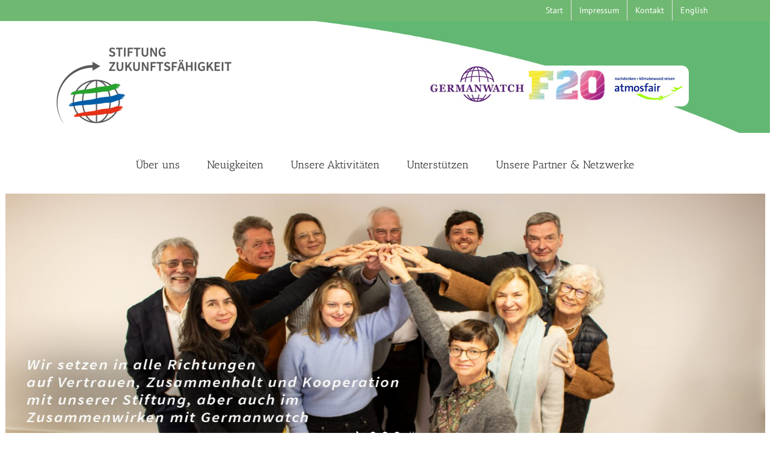

--- FILE ---
content_type: text/html; charset=UTF-8
request_url: https://stiftungzukunft.org/
body_size: 22245
content:
<!DOCTYPE html>
<html class="avada-html-layout-wide avada-html-header-position-top" lang="de-DE" prefix="og: http://ogp.me/ns# fb: http://ogp.me/ns/fb#">
<head>
<meta http-equiv="X-UA-Compatible" content="IE=edge" />
<meta http-equiv="Content-Type" content="text/html; charset=utf-8"/>
<meta name="viewport" content="width=device-width, initial-scale=1" />
<link href="https://fonts.googleapis.com/css?family=Lato:100,100i,200,200i,300,300i,400,400i,500,500i,600,600i,700,700i,800,800i,900,900i%7COpen+Sans:100,100i,200,200i,300,300i,400,400i,500,500i,600,600i,700,700i,800,800i,900,900i%7CIndie+Flower:100,100i,200,200i,300,300i,400,400i,500,500i,600,600i,700,700i,800,800i,900,900i%7COswald:100,100i,200,200i,300,300i,400,400i,500,500i,600,600i,700,700i,800,800i,900,900i" rel="stylesheet"><meta name='robots' content='index, follow, max-image-preview:large, max-snippet:-1, max-video-preview:-1' />
<link rel="alternate" hreflang="de" href="https://stiftungzukunft.org/" />
<link rel="alternate" hreflang="en" href="https://stiftungzukunft.org/en/" />
<link rel="alternate" hreflang="x-default" href="https://stiftungzukunft.org/" />
<!-- This site is optimized with the Yoast SEO plugin v26.6 - https://yoast.com/wordpress/plugins/seo/ -->
<title>Start - Stiftung Zukunftsfähigkeit</title>
<link rel="canonical" href="https://stiftungzukunft.org/" />
<meta property="og:locale" content="de_DE" />
<meta property="og:type" content="website" />
<meta property="og:title" content="Start - Stiftung Zukunftsfähigkeit" />
<meta property="og:url" content="https://stiftungzukunft.org/" />
<meta property="og:site_name" content="Stiftung Zukunftsfähigkeit" />
<meta property="article:modified_time" content="2025-05-05T06:14:26+00:00" />
<meta property="og:image" content="https://stiftungzukunft.org/wp-content/uploads/2025/02/Insta_Carousel_Bild1.png" />
<meta property="og:image:width" content="1080" />
<meta property="og:image:height" content="1080" />
<meta property="og:image:type" content="image/png" />
<meta name="twitter:card" content="summary_large_image" />
<script type="application/ld+json" class="yoast-schema-graph">{"@context":"https://schema.org","@graph":[{"@type":"WebPage","@id":"https://stiftungzukunft.org/","url":"https://stiftungzukunft.org/","name":"Start - Stiftung Zukunftsfähigkeit","isPartOf":{"@id":"https://stiftungzukunft.org/#website"},"primaryImageOfPage":{"@id":"https://stiftungzukunft.org/#primaryimage"},"image":{"@id":"https://stiftungzukunft.org/#primaryimage"},"thumbnailUrl":"https://stiftungzukunft.org/wp-content/uploads/2025/02/Insta_Carousel_Bild1.png","datePublished":"2016-08-21T19:24:53+00:00","dateModified":"2025-05-05T06:14:26+00:00","breadcrumb":{"@id":"https://stiftungzukunft.org/#breadcrumb"},"inLanguage":"de","potentialAction":[{"@type":"ReadAction","target":["https://stiftungzukunft.org/"]}]},{"@type":"ImageObject","inLanguage":"de","@id":"https://stiftungzukunft.org/#primaryimage","url":"https://stiftungzukunft.org/wp-content/uploads/2025/02/Insta_Carousel_Bild1.png","contentUrl":"https://stiftungzukunft.org/wp-content/uploads/2025/02/Insta_Carousel_Bild1.png","width":1080,"height":1080},{"@type":"BreadcrumbList","@id":"https://stiftungzukunft.org/#breadcrumb","itemListElement":[{"@type":"ListItem","position":1,"name":"Startseite"}]},{"@type":"WebSite","@id":"https://stiftungzukunft.org/#website","url":"https://stiftungzukunft.org/","name":"Stiftung Zukunftsfähigkeit","description":"","potentialAction":[{"@type":"SearchAction","target":{"@type":"EntryPoint","urlTemplate":"https://stiftungzukunft.org/?s={search_term_string}"},"query-input":{"@type":"PropertyValueSpecification","valueRequired":true,"valueName":"search_term_string"}}],"inLanguage":"de"}]}</script>
<!-- / Yoast SEO plugin. -->
<link rel="alternate" type="application/rss+xml" title="Stiftung Zukunftsfähigkeit &raquo; Feed" href="https://stiftungzukunft.org/feed/" />
<link rel="alternate" type="application/rss+xml" title="Stiftung Zukunftsfähigkeit &raquo; Kommentar-Feed" href="https://stiftungzukunft.org/comments/feed/" />
<link rel="alternate" type="text/calendar" title="Stiftung Zukunftsfähigkeit &raquo; iCal Feed" href="https://stiftungzukunft.org/events/?ical=1" />
<link rel="alternate" title="oEmbed (JSON)" type="application/json+oembed" href="https://stiftungzukunft.org/wp-json/oembed/1.0/embed?url=https%3A%2F%2Fstiftungzukunft.org%2F" />
<link rel="alternate" title="oEmbed (XML)" type="text/xml+oembed" href="https://stiftungzukunft.org/wp-json/oembed/1.0/embed?url=https%3A%2F%2Fstiftungzukunft.org%2F&#038;format=xml" />
<meta name="description" content="Erfahren Sie mehr über unseren Hintergrund und unsere Beweggründe, lernen Sie unsere GremienvertreterInnen kennen und nehmen Sie Kontakt auf!
Finden Sie hier aktuelle Informationen, Veröffentlichungen und Pressemitteilungen rund um unsere Aktivitätenschwerpunkte!
Die Stiftung Zukunftsfähigkeit hat seit Mitte Januar zusammen mit der Stiftung Gesunde"/>
<meta property="og:locale" content="de_DE"/>
<meta property="og:type" content="website"/>
<meta property="og:site_name" content="Stiftung Zukunftsfähigkeit"/>
<meta property="og:title" content="Start - Stiftung Zukunftsfähigkeit"/>
<meta property="og:description" content="Erfahren Sie mehr über unseren Hintergrund und unsere Beweggründe, lernen Sie unsere GremienvertreterInnen kennen und nehmen Sie Kontakt auf!
Finden Sie hier aktuelle Informationen, Veröffentlichungen und Pressemitteilungen rund um unsere Aktivitätenschwerpunkte!
Die Stiftung Zukunftsfähigkeit hat seit Mitte Januar zusammen mit der Stiftung Gesunde"/>
<meta property="og:url" content="https://stiftungzukunft.org/"/>
<meta property="og:image" content="https://stiftungzukunft.org/wp-content/uploads/2020/03/StiftungZukunft_Logo.png"/>
<meta property="og:image:width" content="300"/>
<meta property="og:image:height" content="145"/>
<meta property="og:image:type" content="image/png"/>
<style id='wp-img-auto-sizes-contain-inline-css' type='text/css'>
img:is([sizes=auto i],[sizes^="auto," i]){contain-intrinsic-size:3000px 1500px}
/*# sourceURL=wp-img-auto-sizes-contain-inline-css */
</style>
<!-- <link rel='stylesheet' id='layerslider-css' href='https://stiftungzukunft.org/wp-content/plugins/LayerSlider/assets/static/layerslider/css/layerslider.css?ver=8.1.2' type='text/css' media='all' /> -->
<!-- <link rel='stylesheet' id='contact-form-7-css' href='https://stiftungzukunft.org/wp-content/plugins/contact-form-7/includes/css/styles.css?ver=6.1.4' type='text/css' media='all' /> -->
<!-- <link rel='stylesheet' id='wpml-legacy-horizontal-list-0-css' href='https://stiftungzukunft.org/wp-content/plugins/sitepress-multilingual-cms/templates/language-switchers/legacy-list-horizontal/style.min.css?ver=1' type='text/css' media='all' /> -->
<!-- <link rel='stylesheet' id='wpml-menu-item-0-css' href='https://stiftungzukunft.org/wp-content/plugins/sitepress-multilingual-cms/templates/language-switchers/menu-item/style.min.css?ver=1' type='text/css' media='all' /> -->
<!-- <link rel='stylesheet' id='avada-parent-stylesheet-css' href='https://stiftungzukunft.org/wp-content/themes/Avada/style.css?ver=ba666b08ff5565b9762191dd985fab7c' type='text/css' media='all' /> -->
<!-- <link rel='stylesheet' id='fusion-dynamic-css-css' href='https://stiftungzukunft.org/wp-content/uploads/fusion-styles/9357cd503ded1c412d997336e1f27428.min.css?ver=3.14.2' type='text/css' media='all' /> -->
<link rel="stylesheet" type="text/css" href="//stiftungzukunft.org/wp-content/cache/wpfc-minified/86u4sook/dubit.css" media="all"/>
<script src='//stiftungzukunft.org/wp-content/cache/wpfc-minified/sdvrsjq/dubit.js' type="text/javascript"></script>
<!-- <script type="text/javascript" src="https://stiftungzukunft.org/wp-includes/js/jquery/jquery.min.js?ver=3.7.1" id="jquery-core-js"></script> -->
<script type="text/javascript" id="layerslider-utils-js-extra">
/* <![CDATA[ */
var LS_Meta = {"v":"8.1.2","fixGSAP":"1"};
//# sourceURL=layerslider-utils-js-extra
/* ]]> */
</script>
<script src='//stiftungzukunft.org/wp-content/cache/wpfc-minified/jolluam9/dubit.js' type="text/javascript"></script>
<!-- <script type="text/javascript" src="https://stiftungzukunft.org/wp-content/plugins/LayerSlider/assets/static/layerslider/js/layerslider.utils.js?ver=8.1.2" id="layerslider-utils-js"></script> -->
<!-- <script type="text/javascript" src="https://stiftungzukunft.org/wp-content/plugins/LayerSlider/assets/static/layerslider/js/layerslider.kreaturamedia.jquery.js?ver=8.1.2" id="layerslider-js"></script> -->
<!-- <script type="text/javascript" src="https://stiftungzukunft.org/wp-content/plugins/LayerSlider/assets/static/layerslider/js/layerslider.transitions.js?ver=8.1.2" id="layerslider-transitions-js"></script> -->
<!-- <script type="text/javascript" src="https://stiftungzukunft.org/wp-content/uploads/layerslider.custom.transitions.js?ver=1605180593" id="ls-user-transitions-js"></script> -->
<meta name="generator" content="Powered by LayerSlider 8.1.2 - Build Heros, Sliders, and Popups. Create Animations and Beautiful, Rich Web Content as Easy as Never Before on WordPress." />
<!-- LayerSlider updates and docs at: https://layerslider.com -->
<link rel="https://api.w.org/" href="https://stiftungzukunft.org/wp-json/" /><link rel="alternate" title="JSON" type="application/json" href="https://stiftungzukunft.org/wp-json/wp/v2/pages/2" /><link rel="EditURI" type="application/rsd+xml" title="RSD" href="https://stiftungzukunft.org/xmlrpc.php?rsd" />
<link rel='shortlink' href='https://stiftungzukunft.org/' />
<meta name="generator" content="WPML ver:4.8.6 stt:1,3;" />
<meta name="tec-api-version" content="v1"><meta name="tec-api-origin" content="https://stiftungzukunft.org"><link rel="alternate" href="https://stiftungzukunft.org/wp-json/tribe/events/v1/" /><link rel="preload" href="https://stiftungzukunft.org/wp-content/themes/Avada/includes/lib/assets/fonts/icomoon/awb-icons.woff" as="font" type="font/woff" crossorigin><link rel="preload" href="//stiftungzukunft.org/wp-content/themes/Avada/includes/lib/assets/fonts/fontawesome/webfonts/fa-brands-400.woff2" as="font" type="font/woff2" crossorigin><link rel="preload" href="//stiftungzukunft.org/wp-content/themes/Avada/includes/lib/assets/fonts/fontawesome/webfonts/fa-regular-400.woff2" as="font" type="font/woff2" crossorigin><link rel="preload" href="//stiftungzukunft.org/wp-content/themes/Avada/includes/lib/assets/fonts/fontawesome/webfonts/fa-solid-900.woff2" as="font" type="font/woff2" crossorigin><link rel="preload" href="https://stiftungzukunft.org/wp-content/uploads/fusion-gfonts/bWt97fPFfRzkCa9Jlp6IacVcXA.woff2" as="font" type="font/woff2" crossorigin><link rel="preload" href="https://stiftungzukunft.org/wp-content/uploads/fusion-gfonts/jizaRExUiTo99u79D0KExQ.woff2" as="font" type="font/woff2" crossorigin><style type="text/css" id="css-fb-visibility">@media screen and (max-width: 640px){.fusion-no-small-visibility{display:none !important;}body .sm-text-align-center{text-align:center !important;}body .sm-text-align-left{text-align:left !important;}body .sm-text-align-right{text-align:right !important;}body .sm-text-align-justify{text-align:justify !important;}body .sm-flex-align-center{justify-content:center !important;}body .sm-flex-align-flex-start{justify-content:flex-start !important;}body .sm-flex-align-flex-end{justify-content:flex-end !important;}body .sm-mx-auto{margin-left:auto !important;margin-right:auto !important;}body .sm-ml-auto{margin-left:auto !important;}body .sm-mr-auto{margin-right:auto !important;}body .fusion-absolute-position-small{position:absolute;width:100%;}.awb-sticky.awb-sticky-small{ position: sticky; top: var(--awb-sticky-offset,0); }}@media screen and (min-width: 641px) and (max-width: 1024px){.fusion-no-medium-visibility{display:none !important;}body .md-text-align-center{text-align:center !important;}body .md-text-align-left{text-align:left !important;}body .md-text-align-right{text-align:right !important;}body .md-text-align-justify{text-align:justify !important;}body .md-flex-align-center{justify-content:center !important;}body .md-flex-align-flex-start{justify-content:flex-start !important;}body .md-flex-align-flex-end{justify-content:flex-end !important;}body .md-mx-auto{margin-left:auto !important;margin-right:auto !important;}body .md-ml-auto{margin-left:auto !important;}body .md-mr-auto{margin-right:auto !important;}body .fusion-absolute-position-medium{position:absolute;width:100%;}.awb-sticky.awb-sticky-medium{ position: sticky; top: var(--awb-sticky-offset,0); }}@media screen and (min-width: 1025px){.fusion-no-large-visibility{display:none !important;}body .lg-text-align-center{text-align:center !important;}body .lg-text-align-left{text-align:left !important;}body .lg-text-align-right{text-align:right !important;}body .lg-text-align-justify{text-align:justify !important;}body .lg-flex-align-center{justify-content:center !important;}body .lg-flex-align-flex-start{justify-content:flex-start !important;}body .lg-flex-align-flex-end{justify-content:flex-end !important;}body .lg-mx-auto{margin-left:auto !important;margin-right:auto !important;}body .lg-ml-auto{margin-left:auto !important;}body .lg-mr-auto{margin-right:auto !important;}body .fusion-absolute-position-large{position:absolute;width:100%;}.awb-sticky.awb-sticky-large{ position: sticky; top: var(--awb-sticky-offset,0); }}</style>		<script type="text/javascript">
var doc = document.documentElement;
doc.setAttribute( 'data-useragent', navigator.userAgent );
</script>
<style id='global-styles-inline-css' type='text/css'>
:root{--wp--preset--aspect-ratio--square: 1;--wp--preset--aspect-ratio--4-3: 4/3;--wp--preset--aspect-ratio--3-4: 3/4;--wp--preset--aspect-ratio--3-2: 3/2;--wp--preset--aspect-ratio--2-3: 2/3;--wp--preset--aspect-ratio--16-9: 16/9;--wp--preset--aspect-ratio--9-16: 9/16;--wp--preset--color--black: #000000;--wp--preset--color--cyan-bluish-gray: #abb8c3;--wp--preset--color--white: #ffffff;--wp--preset--color--pale-pink: #f78da7;--wp--preset--color--vivid-red: #cf2e2e;--wp--preset--color--luminous-vivid-orange: #ff6900;--wp--preset--color--luminous-vivid-amber: #fcb900;--wp--preset--color--light-green-cyan: #7bdcb5;--wp--preset--color--vivid-green-cyan: #00d084;--wp--preset--color--pale-cyan-blue: #8ed1fc;--wp--preset--color--vivid-cyan-blue: #0693e3;--wp--preset--color--vivid-purple: #9b51e0;--wp--preset--color--awb-color-1: rgba(255,255,255,1);--wp--preset--color--awb-color-2: rgba(246,246,246,1);--wp--preset--color--awb-color-3: rgba(224,222,222,1);--wp--preset--color--awb-color-4: rgba(160,206,78,1);--wp--preset--color--awb-color-5: rgba(49,169,71,1);--wp--preset--color--awb-color-6: rgba(116,116,116,1);--wp--preset--color--awb-color-7: rgba(1,92,165,1);--wp--preset--color--awb-color-8: rgba(51,51,51,1);--wp--preset--color--awb-color-custom-10: rgba(232,232,232,1);--wp--preset--color--awb-color-custom-11: rgba(191,191,191,1);--wp--preset--color--awb-color-custom-12: rgba(235,234,234,1);--wp--preset--color--awb-color-custom-13: rgba(249,249,249,1);--wp--preset--gradient--vivid-cyan-blue-to-vivid-purple: linear-gradient(135deg,rgb(6,147,227) 0%,rgb(155,81,224) 100%);--wp--preset--gradient--light-green-cyan-to-vivid-green-cyan: linear-gradient(135deg,rgb(122,220,180) 0%,rgb(0,208,130) 100%);--wp--preset--gradient--luminous-vivid-amber-to-luminous-vivid-orange: linear-gradient(135deg,rgb(252,185,0) 0%,rgb(255,105,0) 100%);--wp--preset--gradient--luminous-vivid-orange-to-vivid-red: linear-gradient(135deg,rgb(255,105,0) 0%,rgb(207,46,46) 100%);--wp--preset--gradient--very-light-gray-to-cyan-bluish-gray: linear-gradient(135deg,rgb(238,238,238) 0%,rgb(169,184,195) 100%);--wp--preset--gradient--cool-to-warm-spectrum: linear-gradient(135deg,rgb(74,234,220) 0%,rgb(151,120,209) 20%,rgb(207,42,186) 40%,rgb(238,44,130) 60%,rgb(251,105,98) 80%,rgb(254,248,76) 100%);--wp--preset--gradient--blush-light-purple: linear-gradient(135deg,rgb(255,206,236) 0%,rgb(152,150,240) 100%);--wp--preset--gradient--blush-bordeaux: linear-gradient(135deg,rgb(254,205,165) 0%,rgb(254,45,45) 50%,rgb(107,0,62) 100%);--wp--preset--gradient--luminous-dusk: linear-gradient(135deg,rgb(255,203,112) 0%,rgb(199,81,192) 50%,rgb(65,88,208) 100%);--wp--preset--gradient--pale-ocean: linear-gradient(135deg,rgb(255,245,203) 0%,rgb(182,227,212) 50%,rgb(51,167,181) 100%);--wp--preset--gradient--electric-grass: linear-gradient(135deg,rgb(202,248,128) 0%,rgb(113,206,126) 100%);--wp--preset--gradient--midnight: linear-gradient(135deg,rgb(2,3,129) 0%,rgb(40,116,252) 100%);--wp--preset--font-size--small: 12px;--wp--preset--font-size--medium: 20px;--wp--preset--font-size--large: 24px;--wp--preset--font-size--x-large: 42px;--wp--preset--font-size--normal: 16px;--wp--preset--font-size--xlarge: 32px;--wp--preset--font-size--huge: 48px;--wp--preset--spacing--20: 0.44rem;--wp--preset--spacing--30: 0.67rem;--wp--preset--spacing--40: 1rem;--wp--preset--spacing--50: 1.5rem;--wp--preset--spacing--60: 2.25rem;--wp--preset--spacing--70: 3.38rem;--wp--preset--spacing--80: 5.06rem;--wp--preset--shadow--natural: 6px 6px 9px rgba(0, 0, 0, 0.2);--wp--preset--shadow--deep: 12px 12px 50px rgba(0, 0, 0, 0.4);--wp--preset--shadow--sharp: 6px 6px 0px rgba(0, 0, 0, 0.2);--wp--preset--shadow--outlined: 6px 6px 0px -3px rgb(255, 255, 255), 6px 6px rgb(0, 0, 0);--wp--preset--shadow--crisp: 6px 6px 0px rgb(0, 0, 0);}:where(.is-layout-flex){gap: 0.5em;}:where(.is-layout-grid){gap: 0.5em;}body .is-layout-flex{display: flex;}.is-layout-flex{flex-wrap: wrap;align-items: center;}.is-layout-flex > :is(*, div){margin: 0;}body .is-layout-grid{display: grid;}.is-layout-grid > :is(*, div){margin: 0;}:where(.wp-block-columns.is-layout-flex){gap: 2em;}:where(.wp-block-columns.is-layout-grid){gap: 2em;}:where(.wp-block-post-template.is-layout-flex){gap: 1.25em;}:where(.wp-block-post-template.is-layout-grid){gap: 1.25em;}.has-black-color{color: var(--wp--preset--color--black) !important;}.has-cyan-bluish-gray-color{color: var(--wp--preset--color--cyan-bluish-gray) !important;}.has-white-color{color: var(--wp--preset--color--white) !important;}.has-pale-pink-color{color: var(--wp--preset--color--pale-pink) !important;}.has-vivid-red-color{color: var(--wp--preset--color--vivid-red) !important;}.has-luminous-vivid-orange-color{color: var(--wp--preset--color--luminous-vivid-orange) !important;}.has-luminous-vivid-amber-color{color: var(--wp--preset--color--luminous-vivid-amber) !important;}.has-light-green-cyan-color{color: var(--wp--preset--color--light-green-cyan) !important;}.has-vivid-green-cyan-color{color: var(--wp--preset--color--vivid-green-cyan) !important;}.has-pale-cyan-blue-color{color: var(--wp--preset--color--pale-cyan-blue) !important;}.has-vivid-cyan-blue-color{color: var(--wp--preset--color--vivid-cyan-blue) !important;}.has-vivid-purple-color{color: var(--wp--preset--color--vivid-purple) !important;}.has-black-background-color{background-color: var(--wp--preset--color--black) !important;}.has-cyan-bluish-gray-background-color{background-color: var(--wp--preset--color--cyan-bluish-gray) !important;}.has-white-background-color{background-color: var(--wp--preset--color--white) !important;}.has-pale-pink-background-color{background-color: var(--wp--preset--color--pale-pink) !important;}.has-vivid-red-background-color{background-color: var(--wp--preset--color--vivid-red) !important;}.has-luminous-vivid-orange-background-color{background-color: var(--wp--preset--color--luminous-vivid-orange) !important;}.has-luminous-vivid-amber-background-color{background-color: var(--wp--preset--color--luminous-vivid-amber) !important;}.has-light-green-cyan-background-color{background-color: var(--wp--preset--color--light-green-cyan) !important;}.has-vivid-green-cyan-background-color{background-color: var(--wp--preset--color--vivid-green-cyan) !important;}.has-pale-cyan-blue-background-color{background-color: var(--wp--preset--color--pale-cyan-blue) !important;}.has-vivid-cyan-blue-background-color{background-color: var(--wp--preset--color--vivid-cyan-blue) !important;}.has-vivid-purple-background-color{background-color: var(--wp--preset--color--vivid-purple) !important;}.has-black-border-color{border-color: var(--wp--preset--color--black) !important;}.has-cyan-bluish-gray-border-color{border-color: var(--wp--preset--color--cyan-bluish-gray) !important;}.has-white-border-color{border-color: var(--wp--preset--color--white) !important;}.has-pale-pink-border-color{border-color: var(--wp--preset--color--pale-pink) !important;}.has-vivid-red-border-color{border-color: var(--wp--preset--color--vivid-red) !important;}.has-luminous-vivid-orange-border-color{border-color: var(--wp--preset--color--luminous-vivid-orange) !important;}.has-luminous-vivid-amber-border-color{border-color: var(--wp--preset--color--luminous-vivid-amber) !important;}.has-light-green-cyan-border-color{border-color: var(--wp--preset--color--light-green-cyan) !important;}.has-vivid-green-cyan-border-color{border-color: var(--wp--preset--color--vivid-green-cyan) !important;}.has-pale-cyan-blue-border-color{border-color: var(--wp--preset--color--pale-cyan-blue) !important;}.has-vivid-cyan-blue-border-color{border-color: var(--wp--preset--color--vivid-cyan-blue) !important;}.has-vivid-purple-border-color{border-color: var(--wp--preset--color--vivid-purple) !important;}.has-vivid-cyan-blue-to-vivid-purple-gradient-background{background: var(--wp--preset--gradient--vivid-cyan-blue-to-vivid-purple) !important;}.has-light-green-cyan-to-vivid-green-cyan-gradient-background{background: var(--wp--preset--gradient--light-green-cyan-to-vivid-green-cyan) !important;}.has-luminous-vivid-amber-to-luminous-vivid-orange-gradient-background{background: var(--wp--preset--gradient--luminous-vivid-amber-to-luminous-vivid-orange) !important;}.has-luminous-vivid-orange-to-vivid-red-gradient-background{background: var(--wp--preset--gradient--luminous-vivid-orange-to-vivid-red) !important;}.has-very-light-gray-to-cyan-bluish-gray-gradient-background{background: var(--wp--preset--gradient--very-light-gray-to-cyan-bluish-gray) !important;}.has-cool-to-warm-spectrum-gradient-background{background: var(--wp--preset--gradient--cool-to-warm-spectrum) !important;}.has-blush-light-purple-gradient-background{background: var(--wp--preset--gradient--blush-light-purple) !important;}.has-blush-bordeaux-gradient-background{background: var(--wp--preset--gradient--blush-bordeaux) !important;}.has-luminous-dusk-gradient-background{background: var(--wp--preset--gradient--luminous-dusk) !important;}.has-pale-ocean-gradient-background{background: var(--wp--preset--gradient--pale-ocean) !important;}.has-electric-grass-gradient-background{background: var(--wp--preset--gradient--electric-grass) !important;}.has-midnight-gradient-background{background: var(--wp--preset--gradient--midnight) !important;}.has-small-font-size{font-size: var(--wp--preset--font-size--small) !important;}.has-medium-font-size{font-size: var(--wp--preset--font-size--medium) !important;}.has-large-font-size{font-size: var(--wp--preset--font-size--large) !important;}.has-x-large-font-size{font-size: var(--wp--preset--font-size--x-large) !important;}
/*# sourceURL=global-styles-inline-css */
</style>
<!-- <link rel='stylesheet' id='wp-block-library-css' href='https://stiftungzukunft.org/wp-includes/css/dist/block-library/style.min.css?ver=ba666b08ff5565b9762191dd985fab7c' type='text/css' media='all' /> -->
<link rel="stylesheet" type="text/css" href="//stiftungzukunft.org/wp-content/cache/wpfc-minified/fqd3sl1f/dubit.css" media="all"/>
<style id='wp-block-library-inline-css' type='text/css'>
/*wp_block_styles_on_demand_placeholder:69736902963ba*/
/*# sourceURL=wp-block-library-inline-css */
</style>
<style id='wp-block-library-theme-inline-css' type='text/css'>
.wp-block-audio :where(figcaption){color:#555;font-size:13px;text-align:center}.is-dark-theme .wp-block-audio :where(figcaption){color:#ffffffa6}.wp-block-audio{margin:0 0 1em}.wp-block-code{border:1px solid #ccc;border-radius:4px;font-family:Menlo,Consolas,monaco,monospace;padding:.8em 1em}.wp-block-embed :where(figcaption){color:#555;font-size:13px;text-align:center}.is-dark-theme .wp-block-embed :where(figcaption){color:#ffffffa6}.wp-block-embed{margin:0 0 1em}.blocks-gallery-caption{color:#555;font-size:13px;text-align:center}.is-dark-theme .blocks-gallery-caption{color:#ffffffa6}:root :where(.wp-block-image figcaption){color:#555;font-size:13px;text-align:center}.is-dark-theme :root :where(.wp-block-image figcaption){color:#ffffffa6}.wp-block-image{margin:0 0 1em}.wp-block-pullquote{border-bottom:4px solid;border-top:4px solid;color:currentColor;margin-bottom:1.75em}.wp-block-pullquote :where(cite),.wp-block-pullquote :where(footer),.wp-block-pullquote__citation{color:currentColor;font-size:.8125em;font-style:normal;text-transform:uppercase}.wp-block-quote{border-left:.25em solid;margin:0 0 1.75em;padding-left:1em}.wp-block-quote cite,.wp-block-quote footer{color:currentColor;font-size:.8125em;font-style:normal;position:relative}.wp-block-quote:where(.has-text-align-right){border-left:none;border-right:.25em solid;padding-left:0;padding-right:1em}.wp-block-quote:where(.has-text-align-center){border:none;padding-left:0}.wp-block-quote.is-large,.wp-block-quote.is-style-large,.wp-block-quote:where(.is-style-plain){border:none}.wp-block-search .wp-block-search__label{font-weight:700}.wp-block-search__button{border:1px solid #ccc;padding:.375em .625em}:where(.wp-block-group.has-background){padding:1.25em 2.375em}.wp-block-separator.has-css-opacity{opacity:.4}.wp-block-separator{border:none;border-bottom:2px solid;margin-left:auto;margin-right:auto}.wp-block-separator.has-alpha-channel-opacity{opacity:1}.wp-block-separator:not(.is-style-wide):not(.is-style-dots){width:100px}.wp-block-separator.has-background:not(.is-style-dots){border-bottom:none;height:1px}.wp-block-separator.has-background:not(.is-style-wide):not(.is-style-dots){height:2px}.wp-block-table{margin:0 0 1em}.wp-block-table td,.wp-block-table th{word-break:normal}.wp-block-table :where(figcaption){color:#555;font-size:13px;text-align:center}.is-dark-theme .wp-block-table :where(figcaption){color:#ffffffa6}.wp-block-video :where(figcaption){color:#555;font-size:13px;text-align:center}.is-dark-theme .wp-block-video :where(figcaption){color:#ffffffa6}.wp-block-video{margin:0 0 1em}:root :where(.wp-block-template-part.has-background){margin-bottom:0;margin-top:0;padding:1.25em 2.375em}
/*# sourceURL=/wp-includes/css/dist/block-library/theme.min.css */
</style>
<style id='classic-theme-styles-inline-css' type='text/css'>
/*! This file is auto-generated */
.wp-block-button__link{color:#fff;background-color:#32373c;border-radius:9999px;box-shadow:none;text-decoration:none;padding:calc(.667em + 2px) calc(1.333em + 2px);font-size:1.125em}.wp-block-file__button{background:#32373c;color:#fff;text-decoration:none}
/*# sourceURL=/wp-includes/css/classic-themes.min.css */
</style>
</head>
<body class="home wp-singular page-template-default page page-id-2 wp-theme-Avada wp-child-theme-Avada-Child-Theme tribe-no-js page-template-avada-child fusion-image-hovers fusion-pagination-sizing fusion-button_type-flat fusion-button_span-no fusion-button_gradient-linear avada-image-rollover-circle-yes avada-image-rollover-yes avada-image-rollover-direction-left fusion-body ltr no-tablet-sticky-header no-mobile-sticky-header no-mobile-slidingbar no-mobile-totop fusion-disable-outline fusion-sub-menu-fade mobile-logo-pos-left layout-wide-mode avada-has-boxed-modal-shadow-none layout-scroll-offset-full avada-has-zero-margin-offset-top fusion-top-header menu-text-align-center mobile-menu-design-modern fusion-show-pagination-text fusion-header-layout-v4 avada-responsive avada-footer-fx-none avada-menu-highlight-style-bar fusion-search-form-classic fusion-main-menu-search-dropdown fusion-avatar-square avada-sticky-shrinkage avada-dropdown-styles avada-blog-layout-timeline avada-blog-archive-layout-timeline avada-ec-not-100-width avada-ec-meta-layout-sidebar avada-header-shadow-no avada-menu-icon-position-left avada-has-megamenu-shadow avada-has-mainmenu-dropdown-divider avada-has-breadcrumb-mobile-hidden avada-has-titlebar-hide avada-header-border-color-full-transparent avada-has-header-bg-image avada-header-bg-no-repeat avada-has-pagination-padding avada-flyout-menu-direction-fade avada-ec-views-v2" data-awb-post-id="2">
<a class="skip-link screen-reader-text" href="#content">Zum Inhalt springen</a>
<div id="boxed-wrapper">
<div id="wrapper" class="fusion-wrapper">
<div id="home" style="position:relative;top:-1px;"></div>
<header class="fusion-header-wrapper">
<div class="fusion-header-v4 fusion-logo-alignment fusion-logo-left fusion-sticky-menu-1 fusion-sticky-logo- fusion-mobile-logo- fusion-sticky-menu-and-logo fusion-header-menu-align-center fusion-mobile-menu-design-modern">
<div class="fusion-secondary-header">
<div class="fusion-row">
<div class="fusion-alignright">
<nav class="fusion-secondary-menu" role="navigation" aria-label="Sekundäres Menü"><ul id="menu-zweitmenu" class="menu"><li  id="menu-item-294"  class="menu-item menu-item-type-post_type menu-item-object-page menu-item-home current-menu-item page_item page-item-2 current_page_item menu-item-294"  data-item-id="294"><a  href="https://stiftungzukunft.org/" class="fusion-bar-highlight"><span class="menu-text">Start</span></a></li><li  id="menu-item-339"  class="menu-item menu-item-type-post_type menu-item-object-page menu-item-has-children menu-item-339 fusion-dropdown-menu"  data-item-id="339"><a  href="https://stiftungzukunft.org/impressum/" class="fusion-bar-highlight"><span class="menu-text">Impressum</span></a><ul class="sub-menu"><li  id="menu-item-2653"  class="menu-item menu-item-type-post_type menu-item-object-page menu-item-2653 fusion-dropdown-submenu" ><a  href="https://stiftungzukunft.org/impressum/datenschutzerklaerung/" class="fusion-bar-highlight"><span>Datenschutzerklärung</span></a></li></ul></li><li  id="menu-item-977"  class="menu-item menu-item-type-post_type menu-item-object-page menu-item-977"  data-item-id="977"><a  href="https://stiftungzukunft.org/kontakt/" class="fusion-bar-highlight"><span class="menu-text">Kontakt</span></a></li><li  id="menu-item-wpml-ls-3-en"  class="menu-item wpml-ls-slot-3 wpml-ls-item wpml-ls-item-en wpml-ls-menu-item wpml-ls-first-item wpml-ls-last-item menu-item-type-wpml_ls_menu_item menu-item-object-wpml_ls_menu_item menu-item-wpml-ls-3-en"  data-classes="menu-item" data-item-id="wpml-ls-3-en"><a  title="Zu English wechseln" href="https://stiftungzukunft.org/en/" class="fusion-bar-highlight wpml-ls-link" aria-label="Zu English wechseln" role="menuitem"><span class="menu-text"><span class="wpml-ls-native" lang="en">English</span></span></a></li></ul></nav><nav class="fusion-mobile-nav-holder fusion-mobile-menu-text-align-left" aria-label="Sekundäres mobiles Menü"></nav>			</div>
</div>
</div>
<div class="fusion-header-sticky-height"></div>
<div class="fusion-sticky-header-wrapper"> <!-- start fusion sticky header wrapper -->
<div class="fusion-header">
<div class="fusion-row">
<div class="fusion-logo" data-margin-top="0px" data-margin-bottom="0px" data-margin-left="0px" data-margin-right="0px">
<a class="fusion-logo-link"  href="https://stiftungzukunft.org/" >
<!-- standard logo -->
<img src="https://stiftungzukunft.org/wp-content/uploads/2020/03/StiftungZukunft_Logo.png" srcset="https://stiftungzukunft.org/wp-content/uploads/2020/03/StiftungZukunft_Logo.png 1x" width="300" height="145" alt="Stiftung Zukunftsfähigkeit Logo" data-retina_logo_url="" class="fusion-standard-logo" />
</a>
<div class="fusion-header-content-3-wrapper">
<h3 class="fusion-header-tagline">
<a href="http://www.germanwatch.org" target="_blank"><img src="https://stiftungzukunft.org/wp-content/uploads/2017/03/Germanwatch-Logomini.jpg" alt="Germanwatch-Logomini" border="0"></a><a href="https://www.foundations-20.org/"  target="_blank"><img src="/wp-content/uploads/2020/04/F20_Logo-e1587539416602.png" alt="Foundations 20" border="0" style="width:130px;"></a><a href="http://www.atmosfair.de" target="_blank"><img src="https://stiftungzukunft.org/wp-content/uploads/2016/11/atmosfair-mini.png" alt="Atmosfair" border="0"></a>&nbsp;&nbsp;&nbsp;&nbsp;&nbsp;&nbsp;&nbsp;&nbsp;&nbsp;
</h3>
</div>
</div>
<div class="fusion-mobile-menu-icons">
<a href="#" class="fusion-icon awb-icon-bars" aria-label="Toggle mobile menu" aria-expanded="false"></a>
</div>
</div>
</div>
<div class="fusion-secondary-main-menu">
<div class="fusion-row">
<nav class="fusion-main-menu" aria-label="Hauptmenü"><ul id="menu-dagmar" class="fusion-menu"><li  id="menu-item-336"  class="menu-item menu-item-type-post_type menu-item-object-page menu-item-has-children menu-item-336 fusion-dropdown-menu"  data-item-id="336"><a  href="https://stiftungzukunft.org/ueber-uns/" class="fusion-bar-highlight"><span class="menu-text">Über uns</span></a><ul class="sub-menu"><li  id="menu-item-1206"  class="menu-item menu-item-type-post_type menu-item-object-page menu-item-1206 fusion-dropdown-submenu" ><a  href="https://stiftungzukunft.org/ueber-uns/hintergrund/" class="fusion-bar-highlight"><span>Hintergrund</span></a></li><li  id="menu-item-1166"  class="menu-item menu-item-type-post_type menu-item-object-page menu-item-1166 fusion-dropdown-submenu" ><a  href="https://stiftungzukunft.org/ueber-uns/1146-2/" class="fusion-bar-highlight"><span>Das treibt uns an</span></a></li><li  id="menu-item-1165"  class="menu-item menu-item-type-post_type menu-item-object-page menu-item-1165 fusion-dropdown-submenu" ><a  href="https://stiftungzukunft.org/ueber-uns/stiftungsgremien/unsere-satzung/" class="fusion-bar-highlight"><span>Unsere Satzung</span></a></li><li  id="menu-item-1169"  class="menu-item menu-item-type-post_type menu-item-object-page menu-item-1169 fusion-dropdown-submenu" ><a  href="https://stiftungzukunft.org/ueber-uns/1163-2/" class="fusion-bar-highlight"><span>Schwerpunkte unserer Aktivitäten</span></a></li><li  id="menu-item-1179"  class="menu-item menu-item-type-post_type menu-item-object-page menu-item-1179 fusion-dropdown-submenu" ><a  href="https://stiftungzukunft.org/ueber-uns/1163-2/1170-2/" class="fusion-bar-highlight"><span>Akteure &#038; Förderinstrumente</span></a></li><li  id="menu-item-381"  class="menu-item menu-item-type-post_type menu-item-object-page menu-item-381 fusion-dropdown-submenu" ><a  href="https://stiftungzukunft.org/ueber-uns/stiftungsgremien/" class="fusion-bar-highlight"><span>Stiftungsgremien</span></a></li><li  id="menu-item-2048"  class="menu-item menu-item-type-post_type menu-item-object-page menu-item-2048 fusion-dropdown-submenu" ><a  href="https://stiftungzukunft.org/ueber-uns/transparenz-materialien/" class="fusion-bar-highlight"><span>Transparenz &#038; Materialien</span></a></li><li  id="menu-item-3063"  class="menu-item menu-item-type-post_type menu-item-object-page menu-item-3063 fusion-dropdown-submenu" ><a  href="https://stiftungzukunft.org/kontakt/" class="fusion-bar-highlight"><span>Kontakt</span></a></li></ul></li><li  id="menu-item-1864"  class="menu-item menu-item-type-post_type menu-item-object-page menu-item-1864"  data-item-id="1864"><a  href="https://stiftungzukunft.org/neuigkeiten/" class="fusion-bar-highlight"><span class="menu-text">Neuigkeiten</span></a></li><li  id="menu-item-1640"  class="menu-item menu-item-type-post_type menu-item-object-page menu-item-has-children menu-item-1640 fusion-dropdown-menu"  data-item-id="1640"><a  href="https://stiftungzukunft.org/unsere-aktivitaeten/" class="fusion-bar-highlight"><span class="menu-text">Unsere Aktivitäten</span></a><ul class="sub-menu"><li  id="menu-item-1998"  class="menu-item menu-item-type-post_type menu-item-object-page menu-item-1998 fusion-dropdown-submenu" ><a  href="https://stiftungzukunft.org/unsere-aktivitaeten/der-fall-huaraz/" class="fusion-bar-highlight"><span>Der Fall Huaraz</span></a></li><li  id="menu-item-1642"  class="menu-item menu-item-type-post_type menu-item-object-page menu-item-1642 fusion-dropdown-submenu" ><a  href="https://stiftungzukunft.org/unsere-aktivitaeten/g20-stiftungsplattform/" class="fusion-bar-highlight"><span>Stiftungsplattform F20</span></a></li><li  id="menu-item-1641"  class="menu-item menu-item-type-post_type menu-item-object-page menu-item-1641 fusion-dropdown-submenu" ><a  href="https://stiftungzukunft.org/unsere-aktivitaeten/tiere-menschen-rechte/" class="fusion-bar-highlight"><span>Tiere.Menschen.Rechte</span></a></li></ul></li><li  id="menu-item-815"  class="menu-item menu-item-type-post_type menu-item-object-page menu-item-has-children menu-item-815 fusion-dropdown-menu"  data-item-id="815"><a  href="https://stiftungzukunft.org/unterstuetzen/" class="fusion-bar-highlight"><span class="menu-text">Unterstützen</span></a><ul class="sub-menu"><li  id="menu-item-1132"  class="menu-item menu-item-type-post_type menu-item-object-page menu-item-1132 fusion-dropdown-submenu" ><a  href="https://stiftungzukunft.org/unterstuetzen/stiften/" class="fusion-bar-highlight"><span>Stiften</span></a></li><li  id="menu-item-1131"  class="menu-item menu-item-type-post_type menu-item-object-page menu-item-1131 fusion-dropdown-submenu" ><a  href="https://stiftungzukunft.org/unterstuetzen/foerdern/" class="fusion-bar-highlight"><span>Fördern</span></a></li><li  id="menu-item-1133"  class="menu-item menu-item-type-post_type menu-item-object-page menu-item-1133 fusion-dropdown-submenu" ><a  href="https://stiftungzukunft.org/unterstuetzen/vererben/" class="fusion-bar-highlight"><span>Vererben</span></a></li></ul></li><li  id="menu-item-334"  class="menu-item menu-item-type-post_type menu-item-object-page menu-item-334"  data-item-id="334"><a  href="https://stiftungzukunft.org/partner/" class="fusion-bar-highlight"><span class="menu-text">Unsere Partner &#038; Netzwerke</span></a></li></ul></nav><nav class="fusion-main-menu fusion-sticky-menu" aria-label="Hauptmenü fixiert"><ul id="menu-dagmar-1" class="fusion-menu"><li   class="menu-item menu-item-type-post_type menu-item-object-page menu-item-has-children menu-item-336 fusion-dropdown-menu"  data-item-id="336"><a  href="https://stiftungzukunft.org/ueber-uns/" class="fusion-bar-highlight"><span class="menu-text">Über uns</span></a><ul class="sub-menu"><li   class="menu-item menu-item-type-post_type menu-item-object-page menu-item-1206 fusion-dropdown-submenu" ><a  href="https://stiftungzukunft.org/ueber-uns/hintergrund/" class="fusion-bar-highlight"><span>Hintergrund</span></a></li><li   class="menu-item menu-item-type-post_type menu-item-object-page menu-item-1166 fusion-dropdown-submenu" ><a  href="https://stiftungzukunft.org/ueber-uns/1146-2/" class="fusion-bar-highlight"><span>Das treibt uns an</span></a></li><li   class="menu-item menu-item-type-post_type menu-item-object-page menu-item-1165 fusion-dropdown-submenu" ><a  href="https://stiftungzukunft.org/ueber-uns/stiftungsgremien/unsere-satzung/" class="fusion-bar-highlight"><span>Unsere Satzung</span></a></li><li   class="menu-item menu-item-type-post_type menu-item-object-page menu-item-1169 fusion-dropdown-submenu" ><a  href="https://stiftungzukunft.org/ueber-uns/1163-2/" class="fusion-bar-highlight"><span>Schwerpunkte unserer Aktivitäten</span></a></li><li   class="menu-item menu-item-type-post_type menu-item-object-page menu-item-1179 fusion-dropdown-submenu" ><a  href="https://stiftungzukunft.org/ueber-uns/1163-2/1170-2/" class="fusion-bar-highlight"><span>Akteure &#038; Förderinstrumente</span></a></li><li   class="menu-item menu-item-type-post_type menu-item-object-page menu-item-381 fusion-dropdown-submenu" ><a  href="https://stiftungzukunft.org/ueber-uns/stiftungsgremien/" class="fusion-bar-highlight"><span>Stiftungsgremien</span></a></li><li   class="menu-item menu-item-type-post_type menu-item-object-page menu-item-2048 fusion-dropdown-submenu" ><a  href="https://stiftungzukunft.org/ueber-uns/transparenz-materialien/" class="fusion-bar-highlight"><span>Transparenz &#038; Materialien</span></a></li><li   class="menu-item menu-item-type-post_type menu-item-object-page menu-item-3063 fusion-dropdown-submenu" ><a  href="https://stiftungzukunft.org/kontakt/" class="fusion-bar-highlight"><span>Kontakt</span></a></li></ul></li><li   class="menu-item menu-item-type-post_type menu-item-object-page menu-item-1864"  data-item-id="1864"><a  href="https://stiftungzukunft.org/neuigkeiten/" class="fusion-bar-highlight"><span class="menu-text">Neuigkeiten</span></a></li><li   class="menu-item menu-item-type-post_type menu-item-object-page menu-item-has-children menu-item-1640 fusion-dropdown-menu"  data-item-id="1640"><a  href="https://stiftungzukunft.org/unsere-aktivitaeten/" class="fusion-bar-highlight"><span class="menu-text">Unsere Aktivitäten</span></a><ul class="sub-menu"><li   class="menu-item menu-item-type-post_type menu-item-object-page menu-item-1998 fusion-dropdown-submenu" ><a  href="https://stiftungzukunft.org/unsere-aktivitaeten/der-fall-huaraz/" class="fusion-bar-highlight"><span>Der Fall Huaraz</span></a></li><li   class="menu-item menu-item-type-post_type menu-item-object-page menu-item-1642 fusion-dropdown-submenu" ><a  href="https://stiftungzukunft.org/unsere-aktivitaeten/g20-stiftungsplattform/" class="fusion-bar-highlight"><span>Stiftungsplattform F20</span></a></li><li   class="menu-item menu-item-type-post_type menu-item-object-page menu-item-1641 fusion-dropdown-submenu" ><a  href="https://stiftungzukunft.org/unsere-aktivitaeten/tiere-menschen-rechte/" class="fusion-bar-highlight"><span>Tiere.Menschen.Rechte</span></a></li></ul></li><li   class="menu-item menu-item-type-post_type menu-item-object-page menu-item-has-children menu-item-815 fusion-dropdown-menu"  data-item-id="815"><a  href="https://stiftungzukunft.org/unterstuetzen/" class="fusion-bar-highlight"><span class="menu-text">Unterstützen</span></a><ul class="sub-menu"><li   class="menu-item menu-item-type-post_type menu-item-object-page menu-item-1132 fusion-dropdown-submenu" ><a  href="https://stiftungzukunft.org/unterstuetzen/stiften/" class="fusion-bar-highlight"><span>Stiften</span></a></li><li   class="menu-item menu-item-type-post_type menu-item-object-page menu-item-1131 fusion-dropdown-submenu" ><a  href="https://stiftungzukunft.org/unterstuetzen/foerdern/" class="fusion-bar-highlight"><span>Fördern</span></a></li><li   class="menu-item menu-item-type-post_type menu-item-object-page menu-item-1133 fusion-dropdown-submenu" ><a  href="https://stiftungzukunft.org/unterstuetzen/vererben/" class="fusion-bar-highlight"><span>Vererben</span></a></li></ul></li><li   class="menu-item menu-item-type-post_type menu-item-object-page menu-item-334"  data-item-id="334"><a  href="https://stiftungzukunft.org/partner/" class="fusion-bar-highlight"><span class="menu-text">Unsere Partner &#038; Netzwerke</span></a></li></ul></nav>
<nav class="fusion-mobile-nav-holder fusion-mobile-menu-text-align-left" aria-label="Main Menu Mobile"></nav>
<nav class="fusion-mobile-nav-holder fusion-mobile-menu-text-align-left fusion-mobile-sticky-nav-holder" aria-label="Main Menu Mobile Sticky"></nav>
</div>
</div>
</div> <!-- end fusion sticky header wrapper -->
</div>
<div class="fusion-clearfix"></div>
</header>
<div id="sliders-container" class="fusion-slider-visibility">
<div id="layerslider-container">
<div id="layerslider-wrapper">
<script type="text/javascript">jQuery(function() { _initLayerSlider( '#layerslider_1_1616b4qkald8o', {sliderVersion: '7.14.4', type: 'fullwidth', responsiveUnder: 0, layersContainer: 0, allowFullscreen: true, hideUnder: 0, hideOver: 100000, pauseOnHover: 1, skin: 'v5', sliderFadeInDuration: 350, globalBGSize: 'cover', showCircleTimer: false, useSrcset: true, skinsPath: 'https://stiftungzukunft.org/wp-content/plugins/LayerSlider/assets/static/layerslider/skins/', performanceMode: true}); });</script><div id="layerslider_1_1616b4qkald8o"  class="ls-wp-container fitvidsignore ls-selectable" style="width:1263px;height:421px;margin:0 auto;margin-bottom: 0px;"><div class="ls-slide" data-ls="duration:8500;"><img width="2000" height="750" src="https://stiftungzukunft.org/wp-content/uploads/2025/04/ZUSAMMEN_001.jpg" class="disable-lazyload ls-tn" alt="" decoding="async" fetchpriority="high" srcset="https://stiftungzukunft.org/wp-content/uploads/2025/04/ZUSAMMEN_001-200x75.jpg 200w, https://stiftungzukunft.org/wp-content/uploads/2025/04/ZUSAMMEN_001-300x113.jpg 300w, https://stiftungzukunft.org/wp-content/uploads/2025/04/ZUSAMMEN_001-400x150.jpg 400w, https://stiftungzukunft.org/wp-content/uploads/2025/04/ZUSAMMEN_001-600x225.jpg 600w, https://stiftungzukunft.org/wp-content/uploads/2025/04/ZUSAMMEN_001-768x288.jpg 768w, https://stiftungzukunft.org/wp-content/uploads/2025/04/ZUSAMMEN_001-800x300.jpg 800w, https://stiftungzukunft.org/wp-content/uploads/2025/04/ZUSAMMEN_001-1024x384.jpg 1024w, https://stiftungzukunft.org/wp-content/uploads/2025/04/ZUSAMMEN_001-1200x450.jpg 1200w, https://stiftungzukunft.org/wp-content/uploads/2025/04/ZUSAMMEN_001-1536x576.jpg 1536w, https://stiftungzukunft.org/wp-content/uploads/2025/04/ZUSAMMEN_001.jpg 2000w" sizes="(max-width: 2000px) 100vw, 2000px" /><img width="2000" height="750" src="https://stiftungzukunft.org/wp-content/uploads/2025/04/ZUSAMMEN_001.jpg" class="disable-lazyload ls-l ls-img-layer" alt="" decoding="async" srcset="https://stiftungzukunft.org/wp-content/uploads/2025/04/ZUSAMMEN_001-200x75.jpg 200w, https://stiftungzukunft.org/wp-content/uploads/2025/04/ZUSAMMEN_001-300x113.jpg 300w, https://stiftungzukunft.org/wp-content/uploads/2025/04/ZUSAMMEN_001-400x150.jpg 400w, https://stiftungzukunft.org/wp-content/uploads/2025/04/ZUSAMMEN_001-600x225.jpg 600w, https://stiftungzukunft.org/wp-content/uploads/2025/04/ZUSAMMEN_001-768x288.jpg 768w, https://stiftungzukunft.org/wp-content/uploads/2025/04/ZUSAMMEN_001-800x300.jpg 800w, https://stiftungzukunft.org/wp-content/uploads/2025/04/ZUSAMMEN_001-1024x384.jpg 1024w, https://stiftungzukunft.org/wp-content/uploads/2025/04/ZUSAMMEN_001-1200x450.jpg 1200w, https://stiftungzukunft.org/wp-content/uploads/2025/04/ZUSAMMEN_001-1536x576.jpg 1536w, https://stiftungzukunft.org/wp-content/uploads/2025/04/ZUSAMMEN_001.jpg 2000w" sizes="(max-width: 2000px) 100vw, 2000px" style="width:100%;height:100%;top:0%;left:0%;" data-ls="offsetxin:80;offsetxout:-80;durationout:400;parallaxlevel:0;"></div><div class="ls-slide" data-ls="duration:6000;"><img width="2000" height="750" src="https://stiftungzukunft.org/wp-content/uploads/2021/02/slider_en_germanwatch.jpg" class="disable-lazyload ls-tn" alt="With the NGO Germanwatch, which we have supported from the very beginning, we have a very effective and relevantactor." decoding="async" srcset="https://stiftungzukunft.org/wp-content/uploads/2021/02/slider_en_germanwatch-200x75.jpg 200w, https://stiftungzukunft.org/wp-content/uploads/2021/02/slider_en_germanwatch-300x113.jpg 300w, https://stiftungzukunft.org/wp-content/uploads/2021/02/slider_en_germanwatch-400x150.jpg 400w, https://stiftungzukunft.org/wp-content/uploads/2021/02/slider_en_germanwatch-600x225.jpg 600w, https://stiftungzukunft.org/wp-content/uploads/2021/02/slider_en_germanwatch-768x288.jpg 768w, https://stiftungzukunft.org/wp-content/uploads/2021/02/slider_en_germanwatch-800x300.jpg 800w, https://stiftungzukunft.org/wp-content/uploads/2021/02/slider_en_germanwatch-1024x384.jpg 1024w, https://stiftungzukunft.org/wp-content/uploads/2021/02/slider_en_germanwatch-1200x450.jpg 1200w, https://stiftungzukunft.org/wp-content/uploads/2021/02/slider_en_germanwatch-1536x576.jpg 1536w, https://stiftungzukunft.org/wp-content/uploads/2021/02/slider_en_germanwatch.jpg 2000w" sizes="(max-width: 2000px) 100vw, 2000px" /><img width="2000" height="750" src="https://stiftungzukunft.org/wp-content/uploads/2016/11/Startslider-Milke01d.jpg" class="disable-lazyload ls-l ls-img-layer" alt="" decoding="async" srcset="https://stiftungzukunft.org/wp-content/uploads/2016/11/Startslider-Milke01d-200x75.jpg 200w, https://stiftungzukunft.org/wp-content/uploads/2016/11/Startslider-Milke01d-300x113.jpg 300w, https://stiftungzukunft.org/wp-content/uploads/2016/11/Startslider-Milke01d-400x150.jpg 400w, https://stiftungzukunft.org/wp-content/uploads/2016/11/Startslider-Milke01d-600x225.jpg 600w, https://stiftungzukunft.org/wp-content/uploads/2016/11/Startslider-Milke01d-768x288.jpg 768w, https://stiftungzukunft.org/wp-content/uploads/2016/11/Startslider-Milke01d-800x300.jpg 800w, https://stiftungzukunft.org/wp-content/uploads/2016/11/Startslider-Milke01d-1024x384.jpg 1024w, https://stiftungzukunft.org/wp-content/uploads/2016/11/Startslider-Milke01d-1200x450.jpg 1200w, https://stiftungzukunft.org/wp-content/uploads/2016/11/Startslider-Milke01d.jpg 2000w" sizes="(max-width: 2000px) 100vw, 2000px" style="width:100%;height:100%;top:0px;left:0px;" data-ls="offsetxin:80;offsetxout:-80;durationout:400;parallaxlevel:0;"></div><div class="ls-slide" data-ls="duration:8000;"><img width="2000" height="750" src="https://stiftungzukunft.org/wp-content/uploads/2021/02/slider_en_cooperation.jpg" class="disable-lazyload ls-tn" alt="At the same time, I believe that foundations should cooperate with each other much more closely to increase the impact of their work." decoding="async" srcset="https://stiftungzukunft.org/wp-content/uploads/2021/02/slider_en_cooperation-200x75.jpg 200w, https://stiftungzukunft.org/wp-content/uploads/2021/02/slider_en_cooperation-300x113.jpg 300w, https://stiftungzukunft.org/wp-content/uploads/2021/02/slider_en_cooperation-400x150.jpg 400w, https://stiftungzukunft.org/wp-content/uploads/2021/02/slider_en_cooperation-600x225.jpg 600w, https://stiftungzukunft.org/wp-content/uploads/2021/02/slider_en_cooperation-768x288.jpg 768w, https://stiftungzukunft.org/wp-content/uploads/2021/02/slider_en_cooperation-800x300.jpg 800w, https://stiftungzukunft.org/wp-content/uploads/2021/02/slider_en_cooperation-1024x384.jpg 1024w, https://stiftungzukunft.org/wp-content/uploads/2021/02/slider_en_cooperation-1200x450.jpg 1200w, https://stiftungzukunft.org/wp-content/uploads/2021/02/slider_en_cooperation-1536x576.jpg 1536w, https://stiftungzukunft.org/wp-content/uploads/2021/02/slider_en_cooperation.jpg 2000w" sizes="(max-width: 2000px) 100vw, 2000px" /><img width="2000" height="750" src="https://stiftungzukunft.org/wp-content/uploads/2018/01/Startslider-Milke03c-1.jpg" class="disable-lazyload ls-l ls-img-layer" alt="" decoding="async" srcset="https://stiftungzukunft.org/wp-content/uploads/2018/01/Startslider-Milke03c-1-200x75.jpg 200w, https://stiftungzukunft.org/wp-content/uploads/2018/01/Startslider-Milke03c-1-300x113.jpg 300w, https://stiftungzukunft.org/wp-content/uploads/2018/01/Startslider-Milke03c-1-400x150.jpg 400w, https://stiftungzukunft.org/wp-content/uploads/2018/01/Startslider-Milke03c-1-600x225.jpg 600w, https://stiftungzukunft.org/wp-content/uploads/2018/01/Startslider-Milke03c-1-768x288.jpg 768w, https://stiftungzukunft.org/wp-content/uploads/2018/01/Startslider-Milke03c-1-800x300.jpg 800w, https://stiftungzukunft.org/wp-content/uploads/2018/01/Startslider-Milke03c-1-1024x384.jpg 1024w, https://stiftungzukunft.org/wp-content/uploads/2018/01/Startslider-Milke03c-1-1200x450.jpg 1200w, https://stiftungzukunft.org/wp-content/uploads/2018/01/Startslider-Milke03c-1.jpg 2000w" sizes="(max-width: 2000px) 100vw, 2000px" style="width:100%;height:100%;top:0px;left:0px;" data-ls="offsetxin:80;offsetxout:-80;durationout:400;parallaxlevel:0;"></div></div>					</div>
</div>
</div>
<main id="main" class="clearfix  full-bg">
<div class="fusion-row" style="">
<section id="content" style="width: 100%;">
<div id="post-2" class="post-2 page type-page status-publish hentry">
<span class="entry-title rich-snippet-hidden">Start</span><span class="vcard rich-snippet-hidden"><span class="fn"><a href="https://stiftungzukunft.org/author/dagmar/" title="Beiträge von Dagmar" rel="author">Dagmar</a></span></span><span class="updated rich-snippet-hidden">2025-05-05T08:14:26+02:00</span>
<div class="post-content">
<div class="fusion-fullwidth fullwidth-box fusion-builder-row-1 nonhundred-percent-fullwidth non-hundred-percent-height-scrolling" style="--awb-border-radius-top-left:0px;--awb-border-radius-top-right:0px;--awb-border-radius-bottom-right:0px;--awb-border-radius-bottom-left:0px;--awb-flex-wrap:wrap;" ><div class="fusion-builder-row fusion-row"><div class="fusion-layout-column fusion_builder_column fusion-builder-column-0 fusion_builder_column_1_1 1_1 fusion-one-full fusion-column-first fusion-column-last" style="--awb-bg-size:cover;"><div class="fusion-column-wrapper fusion-flex-column-wrapper-legacy"><div class="fusion-sep-clear"></div><div class="fusion-separator fusion-full-width-sep" style="margin-left: auto;margin-right: auto;width:100%;"></div><div class="fusion-sep-clear"></div><div class="fusion-clearfix"></div></div></div></div></div><div class="fusion-fullwidth fullwidth-box fusion-builder-row-2 nonhundred-percent-fullwidth non-hundred-percent-height-scrolling" style="--awb-border-radius-top-left:0px;--awb-border-radius-top-right:0px;--awb-border-radius-bottom-right:0px;--awb-border-radius-bottom-left:0px;--awb-flex-wrap:wrap;" ><div class="fusion-builder-row fusion-row"><div class="fusion-layout-column fusion_builder_column fusion-builder-column-1 fusion_builder_column_1_1 1_1 fusion-one-full fusion-column-first fusion-column-last" style="--awb-bg-size:cover;"><div class="fusion-column-wrapper fusion-flex-column-wrapper-legacy"><div class="fusion-content-boxes content-boxes columns row fusion-columns-3 fusion-columns-total-3 fusion-content-boxes-1 content-boxes-icon-on-top content-left" style="--awb-iconcolor:#7dc130;--awb-hover-accent-color:#a0ce4e;--awb-circle-hover-accent-color:#a0ce4e;" data-animationOffset="top-into-view"><div style="--awb-backgroundcolor:rgba(255,255,255,0);--awb-iconcolor:#7dc130;" class="fusion-column content-box-column content-box-column content-box-column-1 col-lg-4 col-md-4 col-sm-4 fusion-content-box-hover content-box-column-first-in-row"><div class="col content-box-wrapper content-wrapper link-area-link-icon link-type-text icon-hover-animation-fade" data-animationOffset="top-into-view"><div class="heading heading-with-icon icon-left"><a class="heading-link" href="https://stiftungzukunft.org/ueber-uns/1146-2/" target="_self"><div class="icon"><i style="border-color:#ffffff;border-width:1px;background-color:#eaf8fc;box-sizing:content-box;height:180px;width:180px;line-height:180px;border-radius:50%;font-size:90px;" aria-hidden="true" class="fontawesome-icon fa-users fas circle-yes"></i></div><h2 class="content-box-heading" style="--h2_typography-font-size:18px;line-height:23px;">Das treibt uns an</h2></a></div><div class="fusion-clearfix"></div><div class="content-container">
<p>Erfahren Sie mehr über unseren Hintergrund und unsere Beweggründe, lernen Sie unsere GremienvertreterInnen kennen und nehmen Sie Kontakt auf!</p>
<p><img decoding="async" class="lazyload alignleft size-full wp-image-4566" src="https://stiftungzukunft.org/wp-content/uploads/2025/02/Insta_Carousel_Bild1.png" data-orig-src="https://stiftungzukunft.org/wp-content/uploads/2025/02/Insta_Carousel_Bild1.png" alt="" width="1080" height="1080" srcset="data:image/svg+xml,%3Csvg%20xmlns%3D%27http%3A%2F%2Fwww.w3.org%2F2000%2Fsvg%27%20width%3D%271080%27%20height%3D%271080%27%20viewBox%3D%270%200%201080%201080%27%3E%3Crect%20width%3D%271080%27%20height%3D%271080%27%20fill-opacity%3D%220%22%2F%3E%3C%2Fsvg%3E" data-srcset="https://stiftungzukunft.org/wp-content/uploads/2025/02/Insta_Carousel_Bild1-66x66.png 66w, https://stiftungzukunft.org/wp-content/uploads/2025/02/Insta_Carousel_Bild1-150x150.png 150w, https://stiftungzukunft.org/wp-content/uploads/2025/02/Insta_Carousel_Bild1-200x200.png 200w, https://stiftungzukunft.org/wp-content/uploads/2025/02/Insta_Carousel_Bild1-300x300.png 300w, https://stiftungzukunft.org/wp-content/uploads/2025/02/Insta_Carousel_Bild1-400x400.png 400w, https://stiftungzukunft.org/wp-content/uploads/2025/02/Insta_Carousel_Bild1-600x600.png 600w, https://stiftungzukunft.org/wp-content/uploads/2025/02/Insta_Carousel_Bild1-768x768.png 768w, https://stiftungzukunft.org/wp-content/uploads/2025/02/Insta_Carousel_Bild1-800x800.png 800w, https://stiftungzukunft.org/wp-content/uploads/2025/02/Insta_Carousel_Bild1-1024x1024.png 1024w, https://stiftungzukunft.org/wp-content/uploads/2025/02/Insta_Carousel_Bild1.png 1080w" data-sizes="auto" data-orig-sizes="(max-width: 1080px) 100vw, 1080px" /></p>
</div></div></div><div style="--awb-backgroundcolor:rgba(255,255,255,0);--awb-iconcolor:#7dc130;" class="fusion-column content-box-column content-box-column content-box-column-2 col-lg-4 col-md-4 col-sm-4 fusion-content-box-hover "><div class="col content-box-wrapper content-wrapper link-area-link-icon link-type-text icon-hover-animation-fade" data-animationOffset="top-into-view"><div class="heading heading-with-icon icon-left"><a class="heading-link" href="https://stiftungzukunft.org/neuigkeiten/" target="_self"><div class="icon"><i style="border-color:#ffffff;border-width:1px;background-color:#eaf8fc;box-sizing:content-box;height:180px;width:180px;line-height:180px;border-radius:50%;font-size:90px;" aria-hidden="true" class="fontawesome-icon fa-globe fas circle-yes"></i></div><h2 class="content-box-heading" style="--h2_typography-font-size:18px;line-height:23px;">Neuigkeiten</h2></a></div><div class="fusion-clearfix"></div><div class="content-container">
<p>Finden Sie hier aktuelle Informationen, Veröffentlichungen und Pressemitteilungen rund um unsere Aktivitätenschwerpunkte!</p>
<p><strong>Die Stiftung Zukunftsfähigkeit hat seit Mitte Januar zusammen mit der <a href="https://stiftung-gegm.de/kurs-halten">Stiftung Gesunde Erde &#8211; Gesunde Menschen</a> von Eckart von Hirschhausen zur Bundestagswahl die KURS-HALTEN-Online-Kampagne von 36 deutschen Stiftungen initiiert. Dies ist eine sich an die demokratischen Parteien, aber auch noch unschlüssige Wähler:innen wendende Botschaft für eine lebendige Demokratie und den Erhalt der Lebensgrundlagen. Die Kampagne ist ausdrücklich offen für weitere Stiftungen.</strong></p>
<p><strong>Am 14.2. ging die Kampagne an den Start und plant über den Wahltag auch in der Zeit der nachfolgenden Regierungsverhandlungen wirksam zu sein.</strong></p>
</div></div></div><div style="--awb-backgroundcolor:rgba(255,255,255,0);--awb-iconcolor:#7dc130;" class="fusion-column content-box-column content-box-column content-box-column-3 col-lg-4 col-md-4 col-sm-4 fusion-content-box-hover content-box-column-last content-box-column-last-in-row"><div class="col content-box-wrapper content-wrapper link-area-link-icon link-type-text icon-hover-animation-fade" data-animationOffset="top-into-view"><div class="heading heading-with-icon icon-left"><a class="heading-link" href="https://stiftungzukunft.org/unsere-aktivitaeten/" target="_self"><div class="icon"><i style="border-color:#ffffff;border-width:1px;background-color:#eaf8fc;box-sizing:content-box;height:180px;width:180px;line-height:180px;border-radius:50%;font-size:90px;" aria-hidden="true" class="fontawesome-icon fa-leaf fas circle-yes"></i></div><h2 class="content-box-heading" style="--h2_typography-font-size:18px;line-height:23px;">Unsere Aktivitäten</h2></a></div><div class="fusion-clearfix"></div><div class="content-container">
<p>Erfahren Sie hier mehr zu unseren aktuellen Schwerpunktaktivitäten und Ihren Unterstützungsmöglichkeiten!</p>
<p><img decoding="async" class="lazyload alignleft size-full wp-image-4564" src="https://stiftungzukunft.org/wp-content/uploads/2025/02/2025-02-13-KursHalten_Zitat_KlausMilke.png" data-orig-src="https://stiftungzukunft.org/wp-content/uploads/2025/02/2025-02-13-KursHalten_Zitat_KlausMilke.png" alt="" width="1080" height="1350" srcset="data:image/svg+xml,%3Csvg%20xmlns%3D%27http%3A%2F%2Fwww.w3.org%2F2000%2Fsvg%27%20width%3D%271080%27%20height%3D%271350%27%20viewBox%3D%270%200%201080%201350%27%3E%3Crect%20width%3D%271080%27%20height%3D%271350%27%20fill-opacity%3D%220%22%2F%3E%3C%2Fsvg%3E" data-srcset="https://stiftungzukunft.org/wp-content/uploads/2025/02/2025-02-13-KursHalten_Zitat_KlausMilke-200x250.png 200w, https://stiftungzukunft.org/wp-content/uploads/2025/02/2025-02-13-KursHalten_Zitat_KlausMilke-240x300.png 240w, https://stiftungzukunft.org/wp-content/uploads/2025/02/2025-02-13-KursHalten_Zitat_KlausMilke-400x500.png 400w, https://stiftungzukunft.org/wp-content/uploads/2025/02/2025-02-13-KursHalten_Zitat_KlausMilke-600x750.png 600w, https://stiftungzukunft.org/wp-content/uploads/2025/02/2025-02-13-KursHalten_Zitat_KlausMilke-768x960.png 768w, https://stiftungzukunft.org/wp-content/uploads/2025/02/2025-02-13-KursHalten_Zitat_KlausMilke-800x1000.png 800w, https://stiftungzukunft.org/wp-content/uploads/2025/02/2025-02-13-KursHalten_Zitat_KlausMilke-819x1024.png 819w, https://stiftungzukunft.org/wp-content/uploads/2025/02/2025-02-13-KursHalten_Zitat_KlausMilke.png 1080w" data-sizes="auto" data-orig-sizes="(max-width: 1080px) 100vw, 1080px" /></p>
</div></div></div><div class="fusion-clearfix"></div></div><div class="fusion-clearfix"></div></div></div></div></div>
</div>
</div>
</section>
						
</div>  <!-- fusion-row -->
</main>  <!-- #main -->
<div class="fusion-footer">
<footer class="fusion-footer-widget-area fusion-widget-area">
<div class="fusion-row">
<div class="fusion-columns fusion-columns-3 fusion-widget-area">
<div class="fusion-column col-lg-4 col-md-4 col-sm-4">
<section id="text-11" class="fusion-footer-widget-column widget widget_text" style="border-style: solid;border-color:transparent;border-width:0px;">			<div class="textwidget"><p><b>Geschäftsstelle</b><br />
Kaiserstr. 201 · D-53113 Bonn<br />
Fon ++49(0)228/60492-33 · Fax -19<br />
info@stiftungzukunft.de · <a href="/kontakt">zur Kontaktseite</a></p>
<p>Bitte beachten Sie, dass die Stiftung Zukunftsfähigkeit eine operative Stiftung ist. Wir bitten deshalb von der Einreichung von Förderanträgen abzusehen.</p>
</div>
<div style="clear:both;"></div></section>																					</div>
<div class="fusion-column col-lg-4 col-md-4 col-sm-4">
<section id="text-13" class="fusion-footer-widget-column widget widget_text" style="border-style: solid;border-color:transparent;border-width:0px;">			<div class="textwidget"><p><B>Zustiftungs- und Spendenkonto </B><br />
bei der GLS-Gemeinschaftsbank eG in Bochum<br />
IBAN: DE 77 4306 0967 0014 0396 00<br />
BIC: GENO DE M1 GLS</p>
</div>
<div style="clear:both;"></div></section>																					</div>
<div class="fusion-column fusion-column-last col-lg-4 col-md-4 col-sm-4">
<section id="text-8" class="fusion-footer-widget-column widget widget_text">			<div class="textwidget"><p><a href="https://www.stiftungen.org/startseite.html"><img decoding="async" src="https://stiftungzukunft.org/wp-content/uploads/2016/11/bvds.gif" alt="Mitglied im Bundesverband Deutscher Stiftungen" width="180" height="70" align="left" border="0" /></a><br />
<a href="https://www.transparency.de/Initiative-Transparente-Zivilg.1612.0.html"><img decoding="async" src="https://stiftungzukunft.org/wp-content/uploads/2017/04/Transparente_ZivilgesellschaftPNG.png" width="158" height="60" align="right" border="0" /></a></p>
</div>
<div style="clear:both;"></div></section>																					</div>
<div class="fusion-clearfix"></div>
</div> <!-- fusion-columns -->
</div> <!-- fusion-row -->
</footer> <!-- fusion-footer-widget-area -->
<footer id="footer" class="fusion-footer-copyright-area">
<div class="fusion-row">
<div class="fusion-copyright-content">
<div class="fusion-copyright-notice">
<div>
© 2017 Stiftung Zukunftsfähigkeit | <a href="/impressum/datenschutzerklaerung/" target="_blank">Datenschutzerklärung</a>	</div>
</div>
<div class="fusion-social-links-footer">
</div>
</div> <!-- fusion-fusion-copyright-content -->
</div> <!-- fusion-row -->
</footer> <!-- #footer -->
</div> <!-- fusion-footer -->
</div> <!-- wrapper -->
</div> <!-- #boxed-wrapper -->
<a class="fusion-one-page-text-link fusion-page-load-link" tabindex="-1" href="#" aria-hidden="true">Page load link</a>
<div class="avada-footer-scripts">
<div id="awb-oc-4613" class="awb-off-canvas-wrap type-popup" style="--awb-horizontal-position:center;--awb-horizontal-position-medium:center;--awb-horizontal-position-small:center;--awb-vertical-position:center;--awb-vertical-position-medium:center;--awb-vertical-position-small:center;--awb-overlay-background-color:rgba(0,0,0,0.8);--awb-width:600px;--awb-width-small:320px;--awb-box-shadow:;--awb-background-color:#ffffff;--awb-content-layout:column;--awb-align-content:flex-start;--awb-valign-content:flex-start;--awb-content-wrap:wrap;--awb-close-icon-size:16px;" data-id="4613"><div class="awb-off-canvas" tabindex="-1"><button class="off-canvas-close awb-icon-close close-position-right" aria-label="Close"></button><div class="awb-off-canvas-inner content-layout-column" style=""><div class="off-canvas-content"><div class="fusion-fullwidth fullwidth-box fusion-builder-row-3 fusion-flex-container has-pattern-background has-mask-background nonhundred-percent-fullwidth non-hundred-percent-height-scrolling" style="--awb-border-radius-top-left:0px;--awb-border-radius-top-right:0px;--awb-border-radius-bottom-right:0px;--awb-border-radius-bottom-left:0px;--awb-flex-wrap:wrap;" ><div class="fusion-builder-row fusion-row fusion-flex-align-items-flex-start fusion-flex-content-wrap" style="max-width:1144px;margin-left: calc(-4% / 2 );margin-right: calc(-4% / 2 );"><div class="fusion-layout-column fusion_builder_column fusion-builder-column-2 fusion_builder_column_1_1 1_1 fusion-flex-column" style="--awb-bg-size:cover;--awb-width-large:100%;--awb-margin-top-large:0px;--awb-spacing-right-large:1.92%;--awb-margin-bottom-large:20px;--awb-spacing-left-large:1.92%;--awb-width-medium:100%;--awb-order-medium:0;--awb-spacing-right-medium:1.92%;--awb-spacing-left-medium:1.92%;--awb-width-small:100%;--awb-order-small:0;--awb-spacing-right-small:1.92%;--awb-spacing-left-small:1.92%;"><div class="fusion-column-wrapper fusion-column-has-shadow fusion-flex-justify-content-flex-start fusion-content-layout-column"><div class="fusion-text fusion-text-1" style="--awb-font-size:18px;--awb-line-height:22px;"><p>Nach dem wegweisenden Urteil vom 28. Mai im Klagefall von Saúl Luciano Lliuya gegen RWE folgt nun noch das Kostenfestsetzungsverfahren durch das OLG Hamm. Dabei legt das Gericht fest, wie viel der Kläger insgesamt und vor allem noch für die Reisekosten und Anwaltskosten von RWE zahlen muss. Mit dieser Entscheidung werden noch einmal hohe Kosten auf die Stiftung Zukunftsfähigkeit zukommen, die sich verpflichtet hat, die Gerichts-, Gutachten- und Anwaltskosten zu zahlen. Für weitere Spenden sind wir und der Kläger sehr dankbar!</p>
<p><strong>Bankverbindung</strong></p>
<div class="fusion-text fusion-text-8">
<p class="pane-title">GLS Gemeinschaftsbank eG<br />
IBAN: DE 77 4306 0967 0014 0396 00<br />
BIC: GENODEM1GLS<br />
<strong>Stichwort: Huaraz</strong></p>
<p class="fusion-title-heading title-heading-left fusion-responsive-typography-calculated" data-fontsize="18" data-lineheight="27px"><strong>Oder direkt über Betterplace</strong></p>
</div>
<p><a href="https://www.betterplace.org/de/projects/35937-saul-gegen-rwe-fuer-die-menschen-in-huaraz-und-globale-klimagerechtigkeit"><img decoding="async" class="wp-image-3130 lazyautosizes lazyloaded alignleft" src="https://stiftungzukunft.org/wp-content/uploads/2020/06/betterplace_Logo_org.jpg" sizes="234px" srcset="https://stiftungzukunft.org/wp-content/uploads/2020/06/betterplace_Logo_org-200x30.jpg 200w, https://stiftungzukunft.org/wp-content/uploads/2020/06/betterplace_Logo_org-300x45.jpg 300w, https://stiftungzukunft.org/wp-content/uploads/2020/06/betterplace_Logo_org-400x60.jpg 400w, https://stiftungzukunft.org/wp-content/uploads/2020/06/betterplace_Logo_org-600x89.jpg 600w, https://stiftungzukunft.org/wp-content/uploads/2020/06/betterplace_Logo_org-768x115.jpg 768w, https://stiftungzukunft.org/wp-content/uploads/2020/06/betterplace_Logo_org-800x119.jpg 800w, https://stiftungzukunft.org/wp-content/uploads/2020/06/betterplace_Logo_org-1024x153.jpg 1024w, https://stiftungzukunft.org/wp-content/uploads/2020/06/betterplace_Logo_org-1200x179.jpg 1200w, https://stiftungzukunft.org/wp-content/uploads/2020/06/betterplace_Logo_org-1536x229.jpg 1536w, https://stiftungzukunft.org/wp-content/uploads/2020/06/betterplace_Logo_org.jpg 2407w" alt="" width="234" height="35" data-orig-src="https://stiftungzukunft.org/wp-content/uploads/2020/06/betterplace_Logo_org.jpg" data-srcset="https://stiftungzukunft.org/wp-content/uploads/2020/06/betterplace_Logo_org-200x30.jpg 200w, https://stiftungzukunft.org/wp-content/uploads/2020/06/betterplace_Logo_org-300x45.jpg 300w, https://stiftungzukunft.org/wp-content/uploads/2020/06/betterplace_Logo_org-400x60.jpg 400w, https://stiftungzukunft.org/wp-content/uploads/2020/06/betterplace_Logo_org-600x89.jpg 600w, https://stiftungzukunft.org/wp-content/uploads/2020/06/betterplace_Logo_org-768x115.jpg 768w, https://stiftungzukunft.org/wp-content/uploads/2020/06/betterplace_Logo_org-800x119.jpg 800w, https://stiftungzukunft.org/wp-content/uploads/2020/06/betterplace_Logo_org-1024x153.jpg 1024w, https://stiftungzukunft.org/wp-content/uploads/2020/06/betterplace_Logo_org-1200x179.jpg 1200w, https://stiftungzukunft.org/wp-content/uploads/2020/06/betterplace_Logo_org-1536x229.jpg 1536w, https://stiftungzukunft.org/wp-content/uploads/2020/06/betterplace_Logo_org.jpg 2407w" data-sizes="auto" data-orig-sizes="(max-width: 234px) 100vw, 234px" /></a></p>
</div></div></div></div></div>
</div></div></div></div><script>window.off_canvas_4613 = {"type":"popup","width":"600px","width_medium":"","width_small":"320px","height":"fit","custom_height":"","custom_height_medium":"","custom_height_small":"","horizontal_position":"center","horizontal_position_medium":"center","horizontal_position_small":"center","vertical_position":"center","vertical_position_medium":"center","vertical_position_small":"center","content_layout":"column","align_content":"flex-start","valign_content":"flex-start","content_wrap":"wrap","enter_animation":"","enter_animation_direction":"static","enter_animation_speed":0.5,"enter_animation_timing":"ease","exit_animation":"","exit_animation_direction":"static","exit_animation_speed":0.5,"exit_animation_timing":"ease","off_canvas_state":"closed","sb_height":"","position":"left","transition":"overlap","css_class":"","css_id":"","sb_enter_animation":"slideShort","sb_enter_animation_speed":0.5,"sb_enter_animation_timing":"ease","sb_exit_animation":"slideShort","sb_exit_animation_speed":0.5,"sb_exit_animation_timing":"ease","background_color":"#ffffff","background_image":"","background_position":"left top","background_repeat":"repeat","background_size":"auto","background_custom_size":{"width":"","height":""},"background_blend_mode":"none","oc_scrollbar":"default","oc_scrollbar_background":"#f2f3f5","oc_scrollbar_handle_color":"#65bc7b","margin":{"top":"","right":"","bottom":"","left":""},"padding":{"top":"","right":"","bottom":"","left":""},"box_shadow":"no","box_shadow_position":{"vertical":"","horizontal":""},"box_shadow_blur":"0","box_shadow_spread":"0","box_shadow_color":"","border_radius":{"top_left":"","top_right":"","bottom_right":"","bottom_left":""},"border_width":{"top":"","right":"","bottom":"","left":""},"border_color":"","overlay":"yes","overlay_z_index":"","overlay_page_scrollbar":"yes","overlay_background_color":"rgba(0,0,0,0.8)","overlay_background_image":"","overlay_background_position":"left top","overlay_background_repeat":"repeat","overlay_background_size":"auto","overlay_background_custom_size":{"width":"","height":""},"overlay_background_blend_mode":"none","overlay_close_on_click":"yes","close_on_anchor_click":"no","close_on_esc":"yes","auto_close_after_time":"","close_button":"yes","close_button_position":"right","show_close_button_after_time":"","close_button_margin":{"top":"","right":"","bottom":"","left":""},"close_button_color":"","close_button_color_hover":"","close_icon_size":"16","close_button_custom_icon":"","on_page_load":"no","time_on_page":"yes","time_on_page_duration":"4","on_scroll":"no","scroll_direction":"up","scroll_to":"position","scroll_position":"","scroll_element":"","on_click":"no","on_click_element":"","exit_intent":"no","after_inactivity":"no","inactivity_duration":"","on_add_to_cart":"no","publish_date_after":"","publish_date_until":"","frequency":"close","frequency_xtimes":"","frequency_xdays":"","after_x_page_views":"no","number_of_page_views":"","after_x_sessions":"no","number_of_sessions":"","when_arriving_from":"","users":"all","users_roles":"","device":"","status_css_animations":"desktop","conditions_enabled":"yes","layout_conditions":"{\"singular_page\":{\"label\":\"All Seiten\",\"type\":\"singular\",\"mode\":\"include\",\"singular\":\"singular_page\"}}","dynamic_content_preview_type":"default","preview_tribe_events":"0","preview_avada_portfolio":"0","preview_avada_faq":"0","preview_archives":"post","has_js_rules":true};</script><script type="text/javascript">var fusionNavIsCollapsed=function(e){var t,n;window.innerWidth<=e.getAttribute("data-breakpoint")?(e.classList.add("collapse-enabled"),e.classList.remove("awb-menu_desktop"),e.classList.contains("expanded")||window.dispatchEvent(new CustomEvent("fusion-mobile-menu-collapsed",{detail:{nav:e}})),(n=e.querySelectorAll(".menu-item-has-children.expanded")).length&&n.forEach(function(e){e.querySelector(".awb-menu__open-nav-submenu_mobile").setAttribute("aria-expanded","false")})):(null!==e.querySelector(".menu-item-has-children.expanded .awb-menu__open-nav-submenu_click")&&e.querySelector(".menu-item-has-children.expanded .awb-menu__open-nav-submenu_click").click(),e.classList.remove("collapse-enabled"),e.classList.add("awb-menu_desktop"),null!==e.querySelector(".awb-menu__main-ul")&&e.querySelector(".awb-menu__main-ul").removeAttribute("style")),e.classList.add("no-wrapper-transition"),clearTimeout(t),t=setTimeout(()=>{e.classList.remove("no-wrapper-transition")},400),e.classList.remove("loading")},fusionRunNavIsCollapsed=function(){var e,t=document.querySelectorAll(".awb-menu");for(e=0;e<t.length;e++)fusionNavIsCollapsed(t[e])};function avadaGetScrollBarWidth(){var e,t,n,l=document.createElement("p");return l.style.width="100%",l.style.height="200px",(e=document.createElement("div")).style.position="absolute",e.style.top="0px",e.style.left="0px",e.style.visibility="hidden",e.style.width="200px",e.style.height="150px",e.style.overflow="hidden",e.appendChild(l),document.body.appendChild(e),t=l.offsetWidth,e.style.overflow="scroll",t==(n=l.offsetWidth)&&(n=e.clientWidth),document.body.removeChild(e),jQuery("html").hasClass("awb-scroll")&&10<t-n?10:t-n}fusionRunNavIsCollapsed(),window.addEventListener("fusion-resize-horizontal",fusionRunNavIsCollapsed);</script><script type="speculationrules">
{"prefetch":[{"source":"document","where":{"and":[{"href_matches":"/*"},{"not":{"href_matches":["/wp-*.php","/wp-admin/*","/wp-content/uploads/*","/wp-content/*","/wp-content/plugins/*","/wp-content/themes/Avada-Child-Theme/*","/wp-content/themes/Avada/*","/*\\?(.+)"]}},{"not":{"selector_matches":"a[rel~=\"nofollow\"]"}},{"not":{"selector_matches":".no-prefetch, .no-prefetch a"}}]},"eagerness":"conservative"}]}
</script>
<script>
( function ( body ) {
'use strict';
body.className = body.className.replace( /\btribe-no-js\b/, 'tribe-js' );
} )( document.body );
</script>
<script> /* <![CDATA[ */var tribe_l10n_datatables = {"aria":{"sort_ascending":": activate to sort column ascending","sort_descending":": activate to sort column descending"},"length_menu":"Show _MENU_ entries","empty_table":"No data available in table","info":"Showing _START_ to _END_ of _TOTAL_ entries","info_empty":"Showing 0 to 0 of 0 entries","info_filtered":"(filtered from _MAX_ total entries)","zero_records":"No matching records found","search":"Search:","all_selected_text":"All items on this page were selected. ","select_all_link":"Select all pages","clear_selection":"Clear Selection.","pagination":{"all":"All","next":"Next","previous":"Previous"},"select":{"rows":{"0":"","_":": Selected %d rows","1":": Selected 1 row"}},"datepicker":{"dayNames":["Sonntag","Montag","Dienstag","Mittwoch","Donnerstag","Freitag","Samstag"],"dayNamesShort":["So.","Mo.","Di.","Mi.","Do.","Fr.","Sa."],"dayNamesMin":["S","M","D","M","D","F","S"],"monthNames":["Januar","Februar","M\u00e4rz","April","Mai","Juni","Juli","August","September","Oktober","November","Dezember"],"monthNamesShort":["Januar","Februar","M\u00e4rz","April","Mai","Juni","Juli","August","September","Oktober","November","Dezember"],"monthNamesMin":["Jan.","Feb.","M\u00e4rz","Apr.","Mai","Juni","Juli","Aug.","Sep.","Okt.","Nov.","Dez."],"nextText":"Next","prevText":"Prev","currentText":"Today","closeText":"Done","today":"Today","clear":"Clear"}};/* ]]> */ </script><script type="text/javascript" src="https://stiftungzukunft.org/wp-content/plugins/the-events-calendar/common/build/js/user-agent.js?ver=da75d0bdea6dde3898df" id="tec-user-agent-js"></script>
<script type="text/javascript" src="https://stiftungzukunft.org/wp-includes/js/dist/hooks.min.js?ver=dd5603f07f9220ed27f1" id="wp-hooks-js"></script>
<script type="text/javascript" src="https://stiftungzukunft.org/wp-includes/js/dist/i18n.min.js?ver=c26c3dc7bed366793375" id="wp-i18n-js"></script>
<script type="text/javascript" id="wp-i18n-js-after">
/* <![CDATA[ */
wp.i18n.setLocaleData( { 'text direction\u0004ltr': [ 'ltr' ] } );
//# sourceURL=wp-i18n-js-after
/* ]]> */
</script>
<script type="text/javascript" src="https://stiftungzukunft.org/wp-content/plugins/contact-form-7/includes/swv/js/index.js?ver=6.1.4" id="swv-js"></script>
<script type="text/javascript" id="contact-form-7-js-translations">
/* <![CDATA[ */
( function( domain, translations ) {
var localeData = translations.locale_data[ domain ] || translations.locale_data.messages;
localeData[""].domain = domain;
wp.i18n.setLocaleData( localeData, domain );
} )( "contact-form-7", {"translation-revision-date":"2025-10-26 03:28:49+0000","generator":"GlotPress\/4.0.3","domain":"messages","locale_data":{"messages":{"":{"domain":"messages","plural-forms":"nplurals=2; plural=n != 1;","lang":"de"},"This contact form is placed in the wrong place.":["Dieses Kontaktformular wurde an der falschen Stelle platziert."],"Error:":["Fehler:"]}},"comment":{"reference":"includes\/js\/index.js"}} );
//# sourceURL=contact-form-7-js-translations
/* ]]> */
</script>
<script type="text/javascript" id="contact-form-7-js-before">
/* <![CDATA[ */
var wpcf7 = {
"api": {
"root": "https:\/\/stiftungzukunft.org\/wp-json\/",
"namespace": "contact-form-7\/v1"
},
"cached": 1
};
//# sourceURL=contact-form-7-js-before
/* ]]> */
</script>
<script type="text/javascript" src="https://stiftungzukunft.org/wp-content/plugins/contact-form-7/includes/js/index.js?ver=6.1.4" id="contact-form-7-js"></script>
<script type="text/javascript" id="icwp-wpsf-notbot-js-extra">
/* <![CDATA[ */
var shield_vars_notbot = {"strings":{"select_action":"Bitte w\u00e4hle eine auszuf\u00fchrende Aktion aus.","are_you_sure":"Bist du dir sicher?","absolutely_sure":"Are you absolutely sure?"},"comps":{"notbot":{"ajax":{"not_bot":{"action":"shield_action","ex":"capture_not_bot","exnonce":"a4c3b46654","ajaxurl":"https://stiftungzukunft.org/wp-admin/admin-ajax.php","_wpnonce":"0337df221e","_rest_url":"https://stiftungzukunft.org/wp-json/shield/v1/action/capture_not_bot?exnonce=a4c3b46654&_wpnonce=0337df221e"}},"flags":{"skip":false,"required":true}}}};
//# sourceURL=icwp-wpsf-notbot-js-extra
/* ]]> */
</script>
<script type="text/javascript" src="https://stiftungzukunft.org/wp-content/plugins/wp-simple-firewall/assets/dist/shield-notbot.bundle.js?ver=21.0.10&amp;mtime=1768418859" id="icwp-wpsf-notbot-js"></script>
<script type="text/javascript" src="https://stiftungzukunft.org/wp-content/themes/Avada/includes/lib/assets/min/js/library/cssua.js?ver=2.1.28" id="cssua-js"></script>
<script type="text/javascript" id="fusion-animations-js-extra">
/* <![CDATA[ */
var fusionAnimationsVars = {"status_css_animations":"desktop"};
//# sourceURL=fusion-animations-js-extra
/* ]]> */
</script>
<script type="text/javascript" src="https://stiftungzukunft.org/wp-content/plugins/fusion-builder/assets/js/min/general/fusion-animations.js?ver=3.14.2" id="fusion-animations-js"></script>
<script type="text/javascript" src="https://stiftungzukunft.org/wp-content/themes/Avada/includes/lib/assets/min/js/general/awb-tabs-widget.js?ver=3.14.2" id="awb-tabs-widget-js"></script>
<script type="text/javascript" src="https://stiftungzukunft.org/wp-content/themes/Avada/includes/lib/assets/min/js/general/awb-vertical-menu-widget.js?ver=3.14.2" id="awb-vertical-menu-widget-js"></script>
<script type="text/javascript" src="https://stiftungzukunft.org/wp-content/themes/Avada/includes/lib/assets/min/js/library/modernizr.js?ver=3.3.1" id="modernizr-js"></script>
<script type="text/javascript" id="fusion-js-extra">
/* <![CDATA[ */
var fusionJSVars = {"visibility_small":"640","visibility_medium":"1024"};
//# sourceURL=fusion-js-extra
/* ]]> */
</script>
<script type="text/javascript" src="https://stiftungzukunft.org/wp-content/themes/Avada/includes/lib/assets/min/js/general/fusion.js?ver=3.14.2" id="fusion-js"></script>
<script type="text/javascript" src="https://stiftungzukunft.org/wp-content/themes/Avada/includes/lib/assets/min/js/library/swiper.js?ver=11.2.5" id="swiper-js"></script>
<script type="text/javascript" src="https://stiftungzukunft.org/wp-content/themes/Avada/includes/lib/assets/min/js/library/bootstrap.transition.js?ver=3.3.6" id="bootstrap-transition-js"></script>
<script type="text/javascript" src="https://stiftungzukunft.org/wp-content/themes/Avada/includes/lib/assets/min/js/library/bootstrap.tooltip.js?ver=3.3.5" id="bootstrap-tooltip-js"></script>
<script type="text/javascript" src="https://stiftungzukunft.org/wp-content/themes/Avada/includes/lib/assets/min/js/library/jquery.requestAnimationFrame.js?ver=1" id="jquery-request-animation-frame-js"></script>
<script type="text/javascript" src="https://stiftungzukunft.org/wp-content/themes/Avada/includes/lib/assets/min/js/library/jquery.easing.js?ver=1.3" id="jquery-easing-js"></script>
<script type="text/javascript" src="https://stiftungzukunft.org/wp-content/themes/Avada/includes/lib/assets/min/js/library/jquery.fitvids.js?ver=1.1" id="jquery-fitvids-js"></script>
<script type="text/javascript" src="https://stiftungzukunft.org/wp-content/themes/Avada/includes/lib/assets/min/js/library/jquery.flexslider.js?ver=2.7.2" id="jquery-flexslider-js"></script>
<script type="text/javascript" id="jquery-lightbox-js-extra">
/* <![CDATA[ */
var fusionLightboxVideoVars = {"lightbox_video_width":"1280","lightbox_video_height":"720"};
//# sourceURL=jquery-lightbox-js-extra
/* ]]> */
</script>
<script type="text/javascript" src="https://stiftungzukunft.org/wp-content/themes/Avada/includes/lib/assets/min/js/library/jquery.ilightbox.js?ver=2.2.3" id="jquery-lightbox-js"></script>
<script type="text/javascript" src="https://stiftungzukunft.org/wp-content/themes/Avada/includes/lib/assets/min/js/library/jquery.mousewheel.js?ver=3.0.6" id="jquery-mousewheel-js"></script>
<script type="text/javascript" src="https://stiftungzukunft.org/wp-content/themes/Avada/includes/lib/assets/min/js/library/jquery.fade.js?ver=1" id="jquery-fade-js"></script>
<script type="text/javascript" id="fusion-equal-heights-js-extra">
/* <![CDATA[ */
var fusionEqualHeightVars = {"content_break_point":"800"};
//# sourceURL=fusion-equal-heights-js-extra
/* ]]> */
</script>
<script type="text/javascript" src="https://stiftungzukunft.org/wp-content/themes/Avada/includes/lib/assets/min/js/general/fusion-equal-heights.js?ver=1" id="fusion-equal-heights-js"></script>
<script type="text/javascript" src="https://stiftungzukunft.org/wp-content/themes/Avada/includes/lib/assets/min/js/library/fusion-parallax.js?ver=1" id="fusion-parallax-js"></script>
<script type="text/javascript" id="fusion-video-general-js-extra">
/* <![CDATA[ */
var fusionVideoGeneralVars = {"status_vimeo":"0","status_yt":"1"};
//# sourceURL=fusion-video-general-js-extra
/* ]]> */
</script>
<script type="text/javascript" src="https://stiftungzukunft.org/wp-content/themes/Avada/includes/lib/assets/min/js/library/fusion-video-general.js?ver=1" id="fusion-video-general-js"></script>
<script type="text/javascript" id="fusion-video-bg-js-extra">
/* <![CDATA[ */
var fusionVideoBgVars = {"status_vimeo":"0","status_yt":"1"};
//# sourceURL=fusion-video-bg-js-extra
/* ]]> */
</script>
<script type="text/javascript" src="https://stiftungzukunft.org/wp-content/themes/Avada/includes/lib/assets/min/js/library/fusion-video-bg.js?ver=1" id="fusion-video-bg-js"></script>
<script type="text/javascript" id="fusion-lightbox-js-extra">
/* <![CDATA[ */
var fusionLightboxVars = {"status_lightbox":"1","lightbox_gallery":"1","lightbox_skin":"metro-white","lightbox_title":"1","lightbox_zoom":"1","lightbox_arrows":"1","lightbox_slideshow_speed":"5000","lightbox_loop":"0","lightbox_autoplay":"","lightbox_opacity":"0.90","lightbox_desc":"1","lightbox_social":"1","lightbox_social_links":{"facebook":{"source":"https://www.facebook.com/sharer.php?u={URL}","text":"Share on Facebook"},"twitter":{"source":"https://x.com/intent/post?url={URL}","text":"Share on X"},"reddit":{"source":"https://reddit.com/submit?url={URL}","text":"Share on Reddit"},"linkedin":{"source":"https://www.linkedin.com/shareArticle?mini=true&url={URL}","text":"Share on LinkedIn"},"tumblr":{"source":"https://www.tumblr.com/share/link?url={URL}","text":"Share on Tumblr"},"pinterest":{"source":"https://pinterest.com/pin/create/button/?url={URL}","text":"Share on Pinterest"},"vk":{"source":"https://vk.com/share.php?url={URL}","text":"Share on Vk"},"mail":{"source":"mailto:?body={URL}","text":"Share by Email"}},"lightbox_deeplinking":"1","lightbox_path":"vertical","lightbox_post_images":"1","lightbox_animation_speed":"normal","l10n":{"close":"Zum Schlie\u00dfen Esc dr\u00fccken","enterFullscreen":"Enter Fullscreen (Shift+Enter)","exitFullscreen":"Exit Fullscreen (Shift+Enter)","slideShow":"Slideshow","next":"Vor","previous":"Zur\u00fcck"}};
//# sourceURL=fusion-lightbox-js-extra
/* ]]> */
</script>
<script type="text/javascript" src="https://stiftungzukunft.org/wp-content/themes/Avada/includes/lib/assets/min/js/general/fusion-lightbox.js?ver=1" id="fusion-lightbox-js"></script>
<script type="text/javascript" src="https://stiftungzukunft.org/wp-content/themes/Avada/includes/lib/assets/min/js/general/fusion-tooltip.js?ver=1" id="fusion-tooltip-js"></script>
<script type="text/javascript" src="https://stiftungzukunft.org/wp-content/themes/Avada/includes/lib/assets/min/js/general/fusion-sharing-box.js?ver=1" id="fusion-sharing-box-js"></script>
<script type="text/javascript" src="https://stiftungzukunft.org/wp-content/themes/Avada/includes/lib/assets/min/js/library/jquery.sticky-kit.js?ver=1.1.2" id="jquery-sticky-kit-js"></script>
<script type="text/javascript" src="https://stiftungzukunft.org/wp-content/themes/Avada/includes/lib/assets/min/js/library/fusion-youtube.js?ver=2.2.1" id="fusion-youtube-js"></script>
<script type="text/javascript" src="https://stiftungzukunft.org/wp-content/themes/Avada/includes/lib/assets/min/js/general/fusion-general-global.js?ver=3.14.2" id="fusion-general-global-js"></script>
<script type="text/javascript" src="https://stiftungzukunft.org/wp-content/themes/Avada/includes/lib/assets/min/js/library/lazysizes.js?ver=ba666b08ff5565b9762191dd985fab7c" id="lazysizes-js"></script>
<script type="text/javascript" src="https://stiftungzukunft.org/wp-content/themes/Avada/assets/min/js/general/avada-general-footer.js?ver=7.14.2" id="avada-general-footer-js"></script>
<script type="text/javascript" src="https://stiftungzukunft.org/wp-content/themes/Avada/assets/min/js/general/avada-quantity.js?ver=7.14.2" id="avada-quantity-js"></script>
<script type="text/javascript" src="https://stiftungzukunft.org/wp-content/themes/Avada/assets/min/js/general/avada-crossfade-images.js?ver=7.14.2" id="avada-crossfade-images-js"></script>
<script type="text/javascript" src="https://stiftungzukunft.org/wp-content/themes/Avada/assets/min/js/general/avada-select.js?ver=7.14.2" id="avada-select-js"></script>
<script type="text/javascript" id="avada-wpml-js-extra">
/* <![CDATA[ */
var avadaLanguageVars = {"language_flag":"de"};
//# sourceURL=avada-wpml-js-extra
/* ]]> */
</script>
<script type="text/javascript" src="https://stiftungzukunft.org/wp-content/themes/Avada/assets/min/js/general/avada-wpml.js?ver=7.14.2" id="avada-wpml-js"></script>
<script type="text/javascript" src="https://stiftungzukunft.org/wp-content/themes/Avada/assets/min/js/general/avada-contact-form-7.js?ver=7.14.2" id="avada-contact-form-7-js"></script>
<script type="text/javascript" src="https://stiftungzukunft.org/wp-content/themes/Avada/assets/min/js/general/avada-events.js?ver=7.14.2" id="avada-events-js"></script>
<script type="text/javascript" id="avada-live-search-js-extra">
/* <![CDATA[ */
var avadaLiveSearchVars = {"live_search":"1","ajaxurl":"https://stiftungzukunft.org/wp-admin/admin-ajax.php","no_search_results":"Keine Suchergebnisse stimmen mit Ihrer Anfrage \u00fcberein. Bitte versuchen Sie es noch einmal","min_char_count":"4","per_page":"100","show_feat_img":"1","display_post_type":"1"};
//# sourceURL=avada-live-search-js-extra
/* ]]> */
</script>
<script type="text/javascript" src="https://stiftungzukunft.org/wp-content/themes/Avada/assets/min/js/general/avada-live-search.js?ver=7.14.2" id="avada-live-search-js"></script>
<script type="text/javascript" src="https://stiftungzukunft.org/wp-content/themes/Avada/includes/lib/assets/min/js/general/fusion-alert.js?ver=ba666b08ff5565b9762191dd985fab7c" id="fusion-alert-js"></script>
<script type="text/javascript" src="https://stiftungzukunft.org/wp-content/plugins/fusion-builder/assets/js/min/general/awb-off-canvas.js?ver=3.14.2" id="awb-off-canvas-js"></script>
<script type="text/javascript" id="fusion-flexslider-js-extra">
/* <![CDATA[ */
var fusionFlexSliderVars = {"status_vimeo":"","slideshow_autoplay":"1","slideshow_speed":"7000","pagination_video_slide":"","status_yt":"1","flex_smoothHeight":"false"};
//# sourceURL=fusion-flexslider-js-extra
/* ]]> */
</script>
<script type="text/javascript" src="https://stiftungzukunft.org/wp-content/themes/Avada/includes/lib/assets/min/js/general/fusion-flexslider.js?ver=ba666b08ff5565b9762191dd985fab7c" id="fusion-flexslider-js"></script>
<script type="text/javascript" src="https://stiftungzukunft.org/wp-content/plugins/fusion-builder/assets/js/min/general/fusion-column-legacy.js?ver=ba666b08ff5565b9762191dd985fab7c" id="fusion-column-legacy-js"></script>
<script type="text/javascript" src="https://stiftungzukunft.org/wp-content/plugins/fusion-builder/assets/js/min/general/awb-background-slider.js?ver=ba666b08ff5565b9762191dd985fab7c" id="awb-background-slider-js"></script>
<script type="text/javascript" src="https://stiftungzukunft.org/wp-content/plugins/fusion-builder/assets/js/min/general/fusion-content-boxes.js?ver=3.14.2" id="fusion-content-boxes-js"></script>
<script type="text/javascript" id="fusion-container-js-extra">
/* <![CDATA[ */
var fusionContainerVars = {"content_break_point":"800","container_hundred_percent_height_mobile":"0","is_sticky_header_transparent":"0","hundred_percent_scroll_sensitivity":"450"};
//# sourceURL=fusion-container-js-extra
/* ]]> */
</script>
<script type="text/javascript" src="https://stiftungzukunft.org/wp-content/plugins/fusion-builder/assets/js/min/general/fusion-container.js?ver=3.14.2" id="fusion-container-js"></script>
<script type="text/javascript" id="avada-drop-down-js-extra">
/* <![CDATA[ */
var avadaSelectVars = {"avada_drop_down":"1"};
//# sourceURL=avada-drop-down-js-extra
/* ]]> */
</script>
<script type="text/javascript" src="https://stiftungzukunft.org/wp-content/themes/Avada/assets/min/js/general/avada-drop-down.js?ver=7.14.2" id="avada-drop-down-js"></script>
<script type="text/javascript" id="avada-to-top-js-extra">
/* <![CDATA[ */
var avadaToTopVars = {"status_totop":"desktop","totop_position":"right","totop_scroll_down_only":"0"};
//# sourceURL=avada-to-top-js-extra
/* ]]> */
</script>
<script type="text/javascript" src="https://stiftungzukunft.org/wp-content/themes/Avada/assets/min/js/general/avada-to-top.js?ver=7.14.2" id="avada-to-top-js"></script>
<script type="text/javascript" id="avada-header-js-extra">
/* <![CDATA[ */
var avadaHeaderVars = {"header_position":"top","header_sticky":"","header_sticky_type2_layout":"menu_and_logo","header_sticky_shadow":"1","side_header_break_point":"800","header_sticky_mobile":"","header_sticky_tablet":"","mobile_menu_design":"modern","sticky_header_shrinkage":"1","nav_height":"100","nav_highlight_border":"7","nav_highlight_style":"bar","logo_margin_top":"0px","logo_margin_bottom":"0px","layout_mode":"wide","header_padding_top":"0px","header_padding_bottom":"0px","scroll_offset":"full"};
//# sourceURL=avada-header-js-extra
/* ]]> */
</script>
<script type="text/javascript" src="https://stiftungzukunft.org/wp-content/themes/Avada/assets/min/js/general/avada-header.js?ver=7.14.2" id="avada-header-js"></script>
<script type="text/javascript" id="avada-menu-js-extra">
/* <![CDATA[ */
var avadaMenuVars = {"site_layout":"wide","header_position":"top","logo_alignment":"left","header_sticky":"","header_sticky_mobile":"","header_sticky_tablet":"","side_header_break_point":"800","megamenu_base_width":"custom_width","mobile_menu_design":"modern","dropdown_goto":"Gehe zu ...","mobile_nav_cart":"Warenkorb","mobile_submenu_open":"\u00d6ffne Untermen\u00fc von %s","mobile_submenu_close":"Schlie\u00dfe Untermen\u00fc von %s","submenu_slideout":"1"};
//# sourceURL=avada-menu-js-extra
/* ]]> */
</script>
<script type="text/javascript" src="https://stiftungzukunft.org/wp-content/themes/Avada/assets/min/js/general/avada-menu.js?ver=7.14.2" id="avada-menu-js"></script>
<script type="text/javascript" src="https://stiftungzukunft.org/wp-content/themes/Avada/assets/min/js/library/bootstrap.scrollspy.js?ver=7.14.2" id="bootstrap-scrollspy-js"></script>
<script type="text/javascript" src="https://stiftungzukunft.org/wp-content/themes/Avada/assets/min/js/general/avada-scrollspy.js?ver=7.14.2" id="avada-scrollspy-js"></script>
<script type="text/javascript" id="fusion-responsive-typography-js-extra">
/* <![CDATA[ */
var fusionTypographyVars = {"site_width":"1100px","typography_sensitivity":"1","typography_factor":"1.5","elements":"h1, h2, h3, h4, h5, h6"};
//# sourceURL=fusion-responsive-typography-js-extra
/* ]]> */
</script>
<script type="text/javascript" src="https://stiftungzukunft.org/wp-content/themes/Avada/includes/lib/assets/min/js/general/fusion-responsive-typography.js?ver=3.14.2" id="fusion-responsive-typography-js"></script>
<script type="text/javascript" id="fusion-scroll-to-anchor-js-extra">
/* <![CDATA[ */
var fusionScrollToAnchorVars = {"content_break_point":"800","container_hundred_percent_height_mobile":"0","hundred_percent_scroll_sensitivity":"450"};
//# sourceURL=fusion-scroll-to-anchor-js-extra
/* ]]> */
</script>
<script type="text/javascript" src="https://stiftungzukunft.org/wp-content/themes/Avada/includes/lib/assets/min/js/general/fusion-scroll-to-anchor.js?ver=3.14.2" id="fusion-scroll-to-anchor-js"></script>
<script type="text/javascript" id="fusion-video-js-extra">
/* <![CDATA[ */
var fusionVideoVars = {"status_vimeo":"0"};
//# sourceURL=fusion-video-js-extra
/* ]]> */
</script>
<script type="text/javascript" src="https://stiftungzukunft.org/wp-content/plugins/fusion-builder/assets/js/min/general/fusion-video.js?ver=3.14.2" id="fusion-video-js"></script>
<script type="text/javascript" src="https://stiftungzukunft.org/wp-content/plugins/fusion-builder/assets/js/min/general/fusion-column.js?ver=3.14.2" id="fusion-column-js"></script>
<script type="text/javascript">
jQuery( document ).ready( function() {
var ajaxurl = 'https://stiftungzukunft.org/wp-admin/admin-ajax.php';
if ( 0 < jQuery( '.fusion-login-nonce' ).length ) {
jQuery.get( ajaxurl, { 'action': 'fusion_login_nonce' }, function( response ) {
jQuery( '.fusion-login-nonce' ).html( response );
});
}
});
</script>
</div>
<section class="to-top-container to-top-right" aria-labelledby="awb-to-top-label">
<a href="#" id="toTop" class="fusion-top-top-link">
<span id="awb-to-top-label" class="screen-reader-text">Nach oben</span>
</a>
</section>
</body>
</html><!-- WP Fastest Cache file was created in 1.827 seconds, on 23. January 2026 @ 13:26 -->